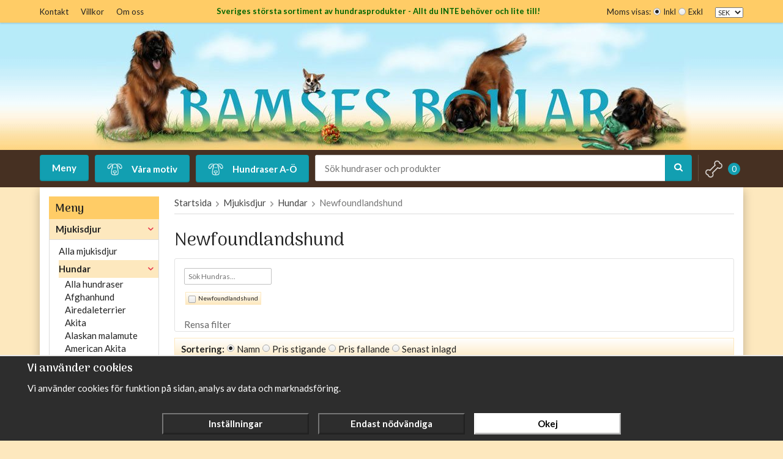

--- FILE ---
content_type: text/html; charset=UTF-8
request_url: https://bamsesbollar.se/mjukisdjur/hundar/newfoundlandshund/
body_size: 23584
content:
<!doctype html><html lang="sv" class=""><head><meta charset="utf-8"><title>Newfoundlandshund - Hundar - Bamsesbollar.se</title><meta name="description" content="Newfoundlandshund mjukisdjur 30 cm Faithful Friends, Newfoundlandshund mjukisdjur Bundy, Newfoundlandshund mjukisdjur Plüti"><meta name="keywords" content=""><meta name="robots" content="index, follow"><meta name="viewport" content="width=device-width, initial-scale=1"><!-- WIKINGGRUPPEN 9.2.6 --><link rel="shortcut icon" href="/favicon.png"><style>body{margin:0}*,*:before,*:after{-moz-box-sizing:border-box;-webkit-box-sizing:border-box;box-sizing:border-box}.wgr-icon{visibility:hidden}html{font-family:sans-serif;font-size:15px;line-height:1.45;color:#222;-webkit-font-smoothing:antialiased}body{background-color:#fde8be}h1,h2,h3,h4,h5,h6{margin-top:0;margin-bottom:10px;font-weight:400}h3,h4,h5,h6{font-weight:700}h1{font-size:30px;line-height:1.25}h2{font-size:24px}h3{font-size:22px}h4{font-size:18px}h5{font-size:16px}h6{font-size:13px}p{margin:0 0 10px}b,strong,th{font-weight:700}th,td{text-align:left}img{max-width:100%;height:auto;vertical-align:middle}a{color:#666;text-decoration:none}a:hover{text-decoration:underline}input,textarea{padding:5px 6px;border:1px solid #c2c2c2;border-radius:2px;color:#222}input:focus,textarea:focus{border-color:#b2b2b2;outline:none}select{padding:2px 3px;font-size:11px}input[type="checkbox"],input[type="radio"]{width:auto;height:auto;margin:0;padding:0;border:none;line-height:normal;cursor:pointer}input[type="radio"],input[type="checkbox"]{display:none;display:inline-block\9}input[type="radio"]+label,input[type="checkbox"]+label{cursor:pointer}input[type="radio"]+label:before,input[type="checkbox"]+label:before{display:inline-block;display:none\9;width:12px;height:12px;margin-right:4px;margin-top:3px;border:1px solid #a9a9a9;border-radius:2px;background:#f9f9f9;background:linear-gradient(#f9f9f9,#e9e9e9);vertical-align:top;content:''}input[type="radio"]+label:before{border-radius:50%}input[type="radio"]:checked+label:before{background:#f9f9f9 url(//wgrremote.se/img/mixed/checkbox-radio-2.png) center no-repeat;background-size:6px}input[type="checkbox"]:checked+label:before{background:#f9f9f9 url(//wgrremote.se/img/mixed/checkbox-box-2.png) center no-repeat;background-size:8px}input[type="radio"]:disabled+label:before,input[type="checkbox"]:disabled+label:before{background:#bbb;cursor:default}hr{display:block;height:1px;margin:15px 0;padding:0;border:0;border-top:1px solid #cfcfcf}.grid{margin-left:-20px}.grid:before,.grid:after{content:"";display:table}.grid:after{clear:both}.grid-item{display:inline-block;padding-left:20px;margin-bottom:20px;vertical-align:top}.grid--middle .grid-item{vertical-align:middle}.grid-item-1-1{width:100%}.grid-item-1-2{width:50%}.grid-item-1-3{width:33.33%}.grid-item-2-3{width:66.66%}.grid-item-1-4{width:25%}.grid-item-1-6{width:16.66%}.l-holder{position:relative;max-width:1150px;margin:0 auto;background-color:#fff;box-shadow:0 5px 15px rgba(0,0,0,.25)}.view-home .l-holder{background:none;box-shadow:none}.l-constrained{position:relative;max-width:1150px;margin-left:auto;margin-right:auto}.l-topbar{position:relative;z-index:1;padding:8px 0;background:#fc6;box-shadow:0 1px 3px rgba(0,0,0,.2);color:#222}.l-topbar__right{float:right}.l-topbar__middle{overflow:hidden;padding-top:1px;text-align:center;font-size:13px}.l-topbar__middle *{margin-bottom:0}.l-header{position:relative;background:url(/frontend/view_desktop/design/header_bg.png?v2) repeat-x;background-size:auto 100%;text-align:center}.l-header-logo{padding-left:60px;padding-right:60px}.l-menubar{position:relative;position:-webkit-sticky;position:sticky;top:0;left:0;z-index:10;min-height:41px;background-color:#463022}.l-menubar-search{margin:8px 0;overflow:hidden}.is-menubar-sticky{position:fixed;top:0;left:0;right:0;width:100%;z-index:10;margin-left:auto;margin-right:auto}.l-mega-dropdown{position:absolute;z-index:5;width:100%}.l-content{margin:15px}.view-home .l-content{margin-left:0;margin-right:0}.l-main{overflow:hidden;margin-bottom:15px}.view-home .l-main{overflow:visible;margin-top:5px}.l-sidebar,.l-sidebar-primary{width:180px}.l-sidebar-primary{margin-right:25px;float:left}.l-sidebar{margin-left:25px;float:right}.media{margin-bottom:15px}.media,.media-body{overflow:hidden}.media-img{margin-right:15px;float:left}.media-img img{display:block}.table{width:100%;border-collapse:collapse;border-spacing:0}.table td,.table th{padding:0}.default-table{width:100%}.default-table>thead>tr{border-bottom:1px solid #e2e2e2}.default-table>thead th{padding:8px}.default-table>tbody td{padding:8px}.label-wrapper{padding-left:20px}.label-wrapper>label{position:relative}.label-wrapper>label:before{position:absolute;margin-left:-20px}.nav,.nav-block,.nav-float{margin:0;padding-left:0;list-style-type:none}.nav>li,.nav>li>a{display:inline-block}.nav-float>li{float:left}.nav-block>li>a{display:block}.nav-tick li{margin-right:10px}.nav-tick{margin-bottom:10px}.block-list{margin:0;padding-left:0;list-style-type:none}.list-info dd{margin:0 0 15px}.neutral-btn{padding:0;border-style:none;background-color:transparent;outline:none;-webkit-appearance:none;-moz-appearance:none;appearance:none}.breadcrumbs{padding-bottom:7px;margin-bottom:25px;border-bottom:1px solid #dcdcdc}.breadcrumbs>li{color:#777}.breadcrumbs a{color:#444}.breadcrumbs .wgr-icon{margin-left:2px;margin-right:2px;color:#999}.sort-section{margin-bottom:15px}.sort-section>li{margin-right:4px}.highlight-bar{padding:7px 10px;border:1px solid #fde8be;background-color:#fff;background-image:linear-gradient(to bottom,#fff,#fde8be)}.startpage-bar{position:relative;height:50px;padding:0 25px;margin:0 10px 20px;background-color:#fc6;color:#333;font-size:20px;font-weight:700;line-height:50px!important}.startpage-bar a{color:#333}.startpage-bar a:hover{text-decoration:none}.startpage-bar::before,.startpage-bar::after{content:'';position:absolute;top:0;bottom:0;width:50px;height:50px;border:25px solid #fc6}.startpage-bar::before{left:-25px;border-left-color:transparent}.startpage-bar::after{right:-25px;border-right-color:transparent}.input-highlight{border:1px solid #dcdcdc;border-radius:4px;background-color:#fff;background-image:linear-gradient(to top,#fff 90%,#eee)}.input-highlight:focus{border-color:#dcdcdc}.site-logo{display:inline-block;max-width:100%}.site-banner{display:none}.header-campaign-banner{position:absolute;bottom:100%;left:0;padding:7px 10px 10px;background:#e83d50;box-shadow:-2px 1px 3px rgba(0,0,0,.4);transform:rotate(-90deg);transform-origin:bottom right 0}.header-campaign-banner::before,.header-campaign-banner::after{content:'';position:absolute;right:100%;width:20px;height:20px;border:10px solid #e83d50}.header-campaign-banner::before{top:0;border-left-color:transparent;border-bottom-color:transparent}.header-campaign-banner::after{bottom:0;border-left-color:transparent;border-top-color:transparent;box-shadow:0 3px 2px -2px rgba(0,0,0,.4)}.header-campaign-banner a{color:#fff;font-weight:700}.vat-selector label{margin-left:4px}.tape-strip{position:absolute;top:-20px;left:0;right:0;margin:auto}.site-nav{float:left}.site-nav>li>a{display:block;padding:0 20px;margin:8px 10px 8px 0;border-radius:4px;background:#129fb1;box-shadow:inset 0 -1px 2px rgba(0,0,0,.2);color:#fff;font-weight:700;line-height:43px;white-space:nowrap}.site-nav>li>a:hover{text-decoration:none;opacity:.8}.site-nav__home .wgr-icon{position:relative;top:-2px;font-size:16px;vertical-align:middle}.site-nav>li>a>img{max-width:25px;margin-right:15px}.topbar-nav{float:left;margin-left:-10px}.topbar-nav--right{float:right;margin-right:-10px}.topbar-nav>li{padding:0 10px;color:#222;font-size:13px;white-space:nowrap}.topbar-nav>li>a{color:#222}.topbar-nav>li>a:hover{text-decoration:none;opacity:.8}.lang-changer select{vertical-align:middle}.lang-changer__flag{margin-right:5px}.site-search{background:none;border:none;border-radius:4px;overflow:hidden}.site-search>.input-table__item{position:relative}.site-search__input,.site-search__btn{height:43px;padding-left:15px;vertical-align:top}.site-search__btn:focus{opacity:.6}.site-search__input{background:#fff;border:1px solid #ccc;border-right:none;border-radius:0;text-overflow:ellipsis;white-space:nowrap;overflow:hidden}.site-search__input::-ms-clear{display:none}.site-search__btn{padding-right:15px;background:#129fb1;box-shadow:inset 0 -1px 2px rgba(0,0,0,.2);color:#fff;font-size:15px}.module{margin-bottom:15px}.module__heading{margin:0;padding:10px 10px 5px;background-color:#fc6;font-weight:700;font-size:18px}.module__body{padding:10px;border:1px solid #dcdcdc;border-top-style:none;background:#fff}.listmenu{margin:0;padding-left:10px;list-style-type:none}.listmenu a{position:relative;display:block;color:#222}.listmenu .selected{font-weight:700;background:#fde8be}.listmenu-0{padding-left:0}.listmenu-0:last-child{margin-bottom:-1px}.listmenu-0>li>a{padding-top:6px;padding-bottom:6px;padding-left:10px;padding-right:17px;border-bottom:solid 1px #dcdcdc;background-color:#fff}.listmenu-1{padding-top:4px;padding-bottom:4px;padding-left:15px;border-bottom:solid 1px #dcdcdc;background:#fff}.listmenu-1>li>a{padding-top:4px;padding-bottom:4px}li .listmenu{display:none}.is-listmenu-opened>.listmenu{display:block}.menu-node{position:absolute;top:0;right:0;bottom:0;margin:auto;width:20px;height:15px;font-size:15px;color:#e83d50}.btn{display:inline-block;padding:8px 25px;border-radius:4px;background-color:#fde8be;box-shadow:inset 0 -1px 2px rgba(0,0,0,.2);font-weight:700;color:#222;line-height:1;text-align:center;cursor:pointer;outline-style:none}.btn:hover,.btn:focus{text-decoration:none;opacity:.8}.btn--large{padding:10px 14px;font-size:20px}.hidden-print .btn--primary{background-color:#85aa5d}.btn--primary{background-color:#129fb1;color:#fff}.btn--secondary{background-color:#7cab43;color:#fff}.btn--favorite{margin-bottom:12px}.btn--favorites{background-color:#85aa5d;color:#fff}.price{font-weight:700;color:#222}.price-discount{color:#c00}.price-original{font-size:10px;text-decoration:line-through}.price-klarna{font-size:11px}.grid-gallery,.list-gallery,.row-gallery{margin:0;padding-left:0;list-style-type:none}.grid-gallery{margin-left:-2%;padding:4px}.grid-gallery>li{display:inline-block;*display:inline;width:23%;margin-left:2%;margin-bottom:2%;padding:12px;background:#fff;box-shadow:1px 1px 3px rgba(0,0,0,.2);text-align:center;vertical-align:top;cursor:pointer;zoom:1}.view-home .grid-gallery>li{width:18%}.view-checkout .grid-gallery>li{width:18%}.l-autocomplete .grid-gallery>li{width:14.66%}.view-search .grid-gallery>li{width:23%}.list-gallery>li{margin-bottom:15px}.list-gallery>li:last-child{margin-bottom:0}.row-gallery>li{margin-bottom:15px;border:1px solid #e9e9e9;cursor:pointer}.product-item{position:relative}.product-item__img{height:175px;margin-bottom:15px;line-height:175px;text-align:center}.product-item__img img{max-height:100%}.l-autocomplete .product-item__img{height:125px;line-height:125px}.product-item__heading{height:36px;overflow:hidden;margin-bottom:7px;font-size:15px;font-weight:400;line-height:1.3}.l-autocomplete .product-item__heading{height:54px}.product-item .price{font-size:20px;font-weight:900}.product-item__buttons{margin-top:7px;margin-left:-1%}.product-item__buttons .btn{width:49%;margin-left:1%;padding-left:5px;padding-right:5px}.product-item__buttons .wishlist-button{width:100%;margin-left:0}.product-item__wishlist{position:absolute;top:8px;left:10px;color:#e83d50;font-size:18px}.product-item__wishlist:hover{text-decoration:none;opacity:.8}.product-item-row{overflow:hidden;padding:15px}.product-item-row__img{float:left;width:80px;margin-right:15px;text-align:center}.product-item-row__img img{max-height:80px}.product-item-row__footer{float:right;text-align:right;margin-left:15px}.product-item-row__body{overflow:hidden}.product-item-row__price{margin-bottom:10px}.product-item-mini{position:relative;list-style-type:none;width:33%;margin-bottom:15px;text-align:center;display:inline-block}.scroll::-webkit-scrollbar{width:12px}.scroll::-webkit-scrollbar-track{-webkit-box-shadow:inset 0 0 6px #129fb1}.scroll::-webkit-scrollbar-thumb{-webkit-box-shadow:inset 0 0 6px #129fb1;background-color:#129fb1}.product-item__img-mini{height:100px;margin-bottom:15px;line-height:100px;text-align:center}.product-item__img-mini img{max-height:100%}.l-autocomplete .product-item__img-mini{height:125px;line-height:125px}.product-item__heading-mini{height:30px;white-space:normal;overflow:hidden;margin-bottom:7px;font-size:14px;font-weight:400;line-height:1.1}.l-autocomplete .product-item__heading-mini{height:54px}.product-item-mini .price{font-size:16px;font-weight:900}.product-item__buttons-mini{margin-top:7px;margin-left:-1%}.product-item__buttons-mini .btn{width:50%;margin-left:1%;padding-left:5px;padding-right:5px}.product-item__buttons-mini{width:100%;margin-left:0}.product-item-row{overflow:hidden;padding:15px}.product-item-row__img{float:left;width:80px;margin-right:15px;text-align:center}.product-item-row__img img{max-height:80px}.product-item-row__footer{float:right;text-align:right;margin-left:15px}.product-item-row__body{overflow:hidden}.product-item-row__price{margin-bottom:10px}.newspage-notes{margin-left:-2%}.newspage-note{position:relative;float:left;width:48%;min-height:250px;margin-bottom:30px;margin-top:25px;margin-left:2%;padding:60px 20px 20px;background:#f7f7f7 url(/frontend/view_desktop/design/note-border.png) 0 10px repeat-x;text-align:center}.newspage-note::before{content:"";display:inline-block;vertical-align:middle;height:100%}.newspage-note__inner{position:relative;overflow:hidden;display:inline-block;vertical-align:middle}.newspage-note h1{font-size:18px;font-weight:700}.newspage-note h2{font-size:14px}.newspage-note a{text-decoration:none}.dropdown{display:none}.grid-gallery>.category-item{position:relative;padding:0;background:none;box-shadow:none;text-align:center}.category-item__img{margin-bottom:10px}.view-home .category-item__img{margin-bottom:0}.category-item__img>a>img{border:8px solid #fff;box-shadow:2px 2px 10px rgba(0,0,0,.3);border-radius:50%}.view-home .category-item__img>a>img{box-shadow:none;border-style:none;border-radius:0}.view-home .category-item{border:8px solid #fff;box-shadow:2px 2px 10px rgba(0,0,0,.1);border-radius:50%;overflow:hidden}.view-home .category-item__heading{position:absolute;top:0;right:0;bottom:0;left:0;background:rgba(0,0,0,.25)}.view-home .category-item__heading::before{content:'';display:inline-block;vertical-align:middle;height:100%}.view-home .category-item__heading a{display:inline-block;vertical-align:middle;color:#fff;font-size:18px;text-shadow:1px 1px 2px rgba(0,0,0,3);text-decoration:none}.category-item__icon{position:absolute;right:5px;bottom:0;padding:10px;background:#e83d50;border-radius:50%}.category-item__icon img{width:40px}.category-lead{margin-bottom:10px}.motive-heading{display:inline-block;vertical-align:middle;margin-left:20px;margin-bottom:20px}.motive-fancybox{position:relative;display:inline-block;vertical-align:middle;margin-bottom:20px;border:8px solid #fff;box-shadow:2px 2px 10px rgba(0,0,0,.3)}.motive-fancybox img{max-width:250px;max-height:300px}.motive-fancybox .wgr-icon{position:absolute;bottom:10px;right:10px;font-size:17px;color:#fff;opacity:.5}.motive-fancybox:hover .wgr-icon{opacity:1}.motive-overlay{position:absolute;top:0;bottom:0;left:0;right:0;background:rgba(0,0,0,.4);text-align:center}.motive-overlay::before{content:"";display:inline-block;vertical-align:middle;height:100%}.motive-overlay__phrase{display:inline-block;vertical-align:middle;color:#fff;text-shadow:0 0 3px #000}.rss-logo .wgr-icon{font-size:14px;vertical-align:middle}.rss-logo a{color:#333}.rss-logo a:hover{color:#db6b27;text-decoration:none}.spinner-container{position:relative;z-index:9;color:#222}.spinner-container--small{height:25px}.spinner-container--large{height:100px}.spinner-container--pno{position:absolute;top:50%;right:14px}.spinner-container--kco{height:300px;color:#0070ba}.video-wrapper{position:relative;padding-bottom:56.25%;padding-top:25px;height:0;margin-bottom:20px}.video-wrapper iframe{position:absolute;top:0;left:0;width:100%;height:100%}.input-form input,.input-form textarea{width:100%}.input-form__row{margin-bottom:8px}.input-form label{display:inline-block}.max-width-form{max-width:300px}.max-width-form-x2{max-width:400px}.input-group{position:relative;overflow:hidden;vertical-align:middle}.input-group .input-group__item{position:relative;float:left;width:50%}.input-group .input-group__item:first-child{width:48%;margin-right:2%}.input-group-1-4 .input-group__item{width:70%}.input-group-1-4>.input-group__item:first-child{width:28%}.input-table{display:table}.input-table__item{display:table-cell;white-space:nowrap}.input-table--middle .input-table__item{vertical-align:middle}.flexslider{height:0;overflow:hidden}.flex__item{position:relative;display:none;-webkit-backface-visibility:hidden}.flex__item:first-child{display:block}.flexslider .is-flex-lazyload{visibility:hidden}.is-flex-loading .flex-arrow{visibility:hidden}.is-flex-touch .flex-arrows{display:none}.is-flex-loading .flex-nav{visibility:hidden;opacity:0}.flex-nav{margin-top:15px;margin-bottom:10px;opacity:1;visibility:visible}.flex-nav--paging{text-align:center}.flex-nav--paging li{display:inline-block;margin:0 4px}.flex-nav--paging a{display:block;width:9px;height:9px;background:#666;background:rgba(0,0,0,.2);border-radius:100%;cursor:pointer;text-indent:-9999px}.flex-nav--paging a:hover{background:#333;background:rgba(0,0,0,.3)}.flex-nav--paging .flex-active a{background:#000;background:rgba(0,0,0,.5);cursor:default}.flex-nav--thumbs{overflow:hidden}.flex-nav--thumbs li{width:9%;float:left}.flex-nav--thumbs img{opacity:.7;cursor:pointer}.flex-nav--thumbs img:hover,.flex-nav--thumbs .flex-active img{opacity:1}.flex-nav--thumbs .flex-active{cursor:default}.flex-caption{position:absolute;left:0;bottom:0;width:100%;z-index:8;padding:5px 10px;overflow:hidden;background:#444;background:rgba(0,0,0,.6);color:#fff}.flex-caption h2{margin-bottom:3px}.flex-caption p{padding:0 0 5px;margin:0;font-size:13px;color:#d2d2d2}@media all and (max-width:480px){.flex-caption{display:none}}.is-hidden{display:none!important}.is-lazyload,.is-lazyloading{visibility:hidden;opacity:0}.is-lazyloaded{visibility:visible;opacity:1;transition:opacity .3s}.clearfix:before,.clearfix:after{content:"";display:table}.clearfix:after{clear:both}.clearfix{*zoom:1}.clear{clear:both}.flush{margin:0!important}.wipe{padding:0!important}.right{float:right!important}.left{float:left!important}.float-none{float:none!important}.text-left{text-align:left!important}.text-center{text-align:center!important}.text-right{text-align:right!important}.align-top{vertical-align:top!important}.align-middle{vertical-align:middle!important}.align-bottom{vertical-align:bottom!important}.go:after{content:"\00A0" "\00BB"!important}.stretched{width:100%!important}.center-block{display:block;margin-left:auto;margin-right:auto}.muted{color:#999}.brand{color:#129fb1}div#topcart-holder{position:relative;z-index:2;float:right;height:43px;padding-left:10px;margin-left:10px;margin-top:8px;border-left:1px solid #614f41;color:#fff}div#topcart-area{display:inline-block;height:43px;font-size:13px;line-height:42px}div#topcart-hoverarea{display:inline-block;*display:inline;margin-right:5px;cursor:pointer}.topcart-count{display:inline-block;vertical-align:middle;width:20px;height:20px;background:#129fb1;border-radius:50%;line-height:20px;text-align:center}.topcart-subtotal{font-weight:700}.topcart-icon{max-width:30px;margin-right:8px}.topcart-font-icon{display:none}.topcart-font-arrow{vertical-align:middle;margin-right:8px;margin-left:8px;color:#aaa}.topcart-arrow{display:none}div#popcart{display:none}.l-mobile-header,.l-mobile-nav,.sort-select,.checkout-cart-row-small,.l-autocomplete-mobile-form{display:none}@media all and (max-width:768px){.grid-item-1-4{width:50%}.grid-item-1-6{width:31.33%}}@media all and (max-width:480px){.grid{margin-left:0}.grid-item{padding-left:0}.grid-item-1-2,.grid-item-1-3,.grid-item-2-3,.grid-item-1-4{width:100%}.grid-item-1-6{width:50%}}@media all and (max-width:1190px){.l-holder,.l-autocomplete,.l-constrained{margin-left:15px;margin-right:15px;width:auto}.view-home .l-main{overflow:hidden;margin-top:0}.header-campaign-banner{left:-20px}}@media all and (max-width:960px){.l-header-search{padding-right:0;margin-right:0}.l-sidebar{display:none}}@media all and (max-width:768px){.l-inner,.view-home .l-inner,.view-checkout .l-inner{margin-left:0;margin-right:0}.l-topbar,.l-menubar-wrapper,.l-menubar{display:none}.l-menubar,.l-footer{margin-left:0;margin-right:0}.l-sidebar-primary{display:none}.l-content,.view-checkout .l-content,.view-home .l-content{margin-top:15px;margin-left:15px;margin-right:15px}.l-holder{margin:0;margin-top:65px;background:#fff;box-shadow:none;border-radius:0}.l-mobile-header,.l-autocomplete-mobile-form{height:65px}.l-mobile-header{position:fixed;overflow:hidden;top:0;left:0;z-index:1000;display:block;width:100%;border-bottom:4px solid #463022;background:url(/frontend/view_desktop/design/header_bg.png?v2) repeat-x;background-size:contain}.view-checkout .l-mobile-header,.l-mobile-header.zoomed{position:absolute}.l-header,.l-mobile-nav{display:none}.view-editable--64 .grid-item-1-4{width:25%}.top-page__section{display:block!important}}@media screen and (orientation:landscape){.l-mobile-header{position:absolute}}@media all and (max-width:600px){.view-editable--64 .l-inner>.grid>.grid-item-1-3,.view-editable--64 .l-inner>.grid>.grid-item-2-3{width:100%}.view-editable--64 .l-inner>.grid>.grid-item-1-3{text-align:center}.view-editable--64 .l-inner>.grid>.grid-item-1-3 img{max-height:300px;max-width:250px;width:auto!important;height:auto!important}}@media all and (max-width:480px){.l-holder{margin-top:50px}.l-mobile-header,.l-autocomplete-mobile-form{height:50px}.l-mobile-nav{top:50px}.l-content,.view-checkout .l-content,.view-home .l-content{margin-top:10px;margin-left:10px;margin-right:10px}.view-editable--64 .grid-item-1-4{width:50%}}@media all and (max-width:1190px){.startpage-carousel,.startpage-note{position:relative;width:100%;float:none}.startpage-carousel{margin-bottom:30px}.startpage-bar{padding:0 25px;margin-right:25px;margin-left:25px}}@media all and (max-width:960px){.newspage-note{float:none;width:98%;min-height:0}}@media all and (max-width:768px){.mini-site-logo,.mini-site-logo img{position:absolute;top:0;bottom:0}.mini-site-logo{left:90px;right:90px;margin:auto}.mini-site-logo img{left:0;right:0;z-index:0;max-width:306px;max-height:100%;margin:auto;-webkit-transform:translateY(0);-ms-transform:translateY(0);transform:translateY(0);-webkit-transition:-webkit-transform .4s cubic-bezier(.694,.0482,.335,1);transition:transform .4s cubic-bezier(.694,.0482,.335,1)}.mini-cart-info{display:none}.instagram-images img{width:48%;padding-left:15px;margin-bottom:15px}}@media all and (max-width:600px){.facebook-widget,.instagram-images{display:block;width:auto}.facebook-widget{margin-bottom:20px}.instagram-images{margin-left:-15px}}@media all and (max-width:480px){.mini-site-logo img{max-width:200px}}@media all and (max-width:1190px){.l-autocomplete .grid-gallery>li{width:18%}}@media all and (max-width:960px){.grid-gallery>li,.view-checkout .grid-gallery>li{width:31.33%}.view-home .grid-gallery>li{width:23%}.l-autocomplete .grid-gallery>li{width:23%}.view-search .grid-gallery>li{width:31.33%}}@media all and (max-width:768px){.view-home .grid-gallery>li{width:31.33%}.l-autocomplete .grid-gallery>li{width:31.33%}}@media all and (max-width:480px){.grid-gallery>li,.view-checkout .grid-gallery>li,.view-search .grid-gallery>li,.l-autocomplete .grid-gallery>li{width:48%}.view-home .grid-gallery>li{width:48%}}@media all and (max-width:960px){.hide-for-xlarge{display:none!important}}@media all and (max-width:768px){.hide-for-large{display:none!important}}@media all and (max-width:480px){.hide-for-medium{display:none!important}}@media all and (max-width:320px){.hide-for-small{display:none!important}}@media all and (min-width:769px){.hide-on-desktop{display:none}}@media all and (max-width:768px){.hide-on-touch{display:none}}.filterlistmenu{margin:0;padding:0;list-style-type:none}.filterlistmenu:last-child{margin-bottom:-1px}.filterlistmenu li{padding:5px;border-bottom:solid 1px #dcdcdc;background-color:#fff;background-image:linear-gradient(to bottom,#fff,#f8f8f8)}.filterlistmenu li.filter-item-title{font-weight:700;background-color:#eee;background-image:linear-gradient(to bottom,#eee,#ddd);border-bottom:solid 1px #bbb}.product-filter{overflow:hidden;margin-top:10px;margin-bottom:10px;padding:0;border:1px solid #e2e2e2;border-radius:3px}.product-filter__btn{width:100%;padding:10px;font-weight:700;text-align:left}.product-filter__body{padding:15px 15px 0}.filter-search{margin-bottom:0;font-size:12px;font-weight:400}@media all and (max-width:768px){.product-filter{display:block}}.is-filter-open.product-filter{display:block}.is-filter-open .product-filter__btn{background:#f9f9f9;border-bottom:1px solid #e2e2e2}.is-filter-open .product-filter__body{display:block}.product-filter__options{width:100%}.product-filter__title{font-weight:700}.product-filter-toggle-icon{float:right;margin-top:2px;font-size:16px}.product-filter__items{font-size:10px;margin-bottom:20px;max-height:75px;overflow-x:auto}.product-filter__item{float:left;padding:2px 4px;margin:2px;border:1px solid #fde8be;background:linear-gradient(to bottom,#fff,#fde8be)}</style><link rel="preload" href="/frontend/view_desktop/css/compiled/compiled900.css" as="style" onload="this.rel='stylesheet'"><noscript><link rel="stylesheet" href="/frontend/view_desktop/css/compiled/compiled900.css"></noscript><script>/*! loadCSS: load a CSS file asynchronously. [c]2016 @scottjehl, Filament Group, Inc. Licensed MIT */
!function(a){"use strict";var b=function(b,c,d){function j(a){return e.body?a():void setTimeout(function(){j(a)})}function l(){f.addEventListener&&f.removeEventListener("load",l),f.media=d||"all"}var g,e=a.document,f=e.createElement("link");if(c)g=c;else{var h=(e.body||e.getElementsByTagName("head")[0]).childNodes;g=h[h.length-1]}var i=e.styleSheets;f.rel="stylesheet",f.href=b,f.media="only x",j(function(){g.parentNode.insertBefore(f,c?g:g.nextSibling)});var k=function(a){for(var b=f.href,c=i.length;c--;)if(i[c].href===b)return a();setTimeout(function(){k(a)})};return f.addEventListener&&f.addEventListener("load",l),f.onloadcssdefined=k,k(l),f};"undefined"!=typeof exports?exports.loadCSS=b:a.loadCSS=b}("undefined"!=typeof global?global:this);
function onloadCSS(a,b){function d(){!c&&b&&(c=!0,b.call(a))}var c;a.addEventListener&&a.addEventListener("load",d),a.attachEvent&&a.attachEvent("onload",d),"isApplicationInstalled"in navigator&&"onloadcssdefined"in a&&a.onloadcssdefined(d)}!function(a){if(a.loadCSS){var b=loadCSS.relpreload={};if(b.support=function(){try{return a.document.createElement("link").relList.supports("preload")}catch(a){return!1}},b.poly=function(){for(var b=a.document.getElementsByTagName("link"),c=0;c<b.length;c++){var d=b[c];"preload"===d.rel&&"style"===d.getAttribute("as")&&(a.loadCSS(d.href,d),d.rel=null)}},!b.support()){b.poly();var c=a.setInterval(b.poly,300);a.addEventListener&&a.addEventListener("load",function(){a.clearInterval(c)}),a.attachEvent&&a.attachEvent("onload",function(){a.clearInterval(c)})}}}(this);</script><link rel="canonical" href="https://bamsesbollar.se/mjukisdjur/hundar/newfoundlandshund/"><script>window.dataLayer = window.dataLayer || [];
function gtag(){dataLayer.push(arguments);}
gtag('consent', 'default', {
'ad_storage': 'denied',
'analytics_storage': 'denied',
'ad_user_data': 'denied',
'ad_personalization': 'denied'
});
window.updateGoogleConsents = (function () {
let consents = {};
let timeout;
const addConsents = (function() {
let executed = false;
return function() {
if (!executed) {
executed = true;
gtag('consent', 'update', consents);
delete window.updateGoogleConsents;
}
}
})();
return function (obj) {
consents = { ...consents, ...obj };
clearTimeout(timeout);
setTimeout(addConsents, 25);
}
})();</script><script async src="https://www.googletagmanager.com/gtag/js?id=377086456"></script><script>window.dataLayer = window.dataLayer || [];
function gtag(){dataLayer.push(arguments);}
gtag("js", new Date());
gtag("config", "377086456", {"currency":"SEK","anonymize_ip":true});gtag("event", "view_item_list", {"item_list_name":"Newfoundlandshund","items":[{"id":"FFFNE03","name":"Newfoundlandshund mjukisdjur 30 cm Faithful Friends","list":"Newfoundlandshund","brand":"Faithful Friends","category":"mjukisdjur\/hundar\/newfoundlandshund","list_position":1,"price":316,"item_id":"FFFNE03","item_name":"Newfoundlandshund mjukisdjur 30 cm Faithful Friends","item_category":"mjukisdjur\/hundar\/newfoundlandshund","index":1},{"id":"D2033NEWF","name":"Newfoundlandshund mjukisdjur Bundy","list":"Newfoundlandshund","brand":"Douglas","category":"mjukisdjur\/hundar\/newfoundlandshund","list_position":2,"price":375.2,"item_id":"D2033NEWF","item_name":"Newfoundlandshund mjukisdjur Bundy","item_category":"mjukisdjur\/hundar\/newfoundlandshund","index":2},{"id":"PLUNEWF","name":"Newfoundlandshund mjukisdjur Pl\u00fcti","list":"Newfoundlandshund","brand":"Pl\u00c3\u00bcti","category":"mjukisdjur\/hundar\/newfoundlandshund","list_position":3,"price":159.2,"item_id":"PLUNEWF","item_name":"Newfoundlandshund mjukisdjur Pl\u00fcti","item_category":"mjukisdjur\/hundar\/newfoundlandshund","index":3}]}); </script><meta name="google-site-verification" content="jVbNzwLRBG--PugjG4sqGKK8dnZKwkVqklGFupKptJI" /></head><body class="view-category" itemscope itemtype="http://schema.org/WebPage"
data-filter-items="W10="
data-type="categories"
data-id="403"><div class="l-mobile-header"><button class="neutral-btn mini-menu"><i class="wgr-icon icon-navicon"></i></button><button class="neutral-btn mini-search js-touch-area"><i class="wgr-icon icon-search"></i></button><div class="mini-site-logo"><a href="/"><img src="/frontend/view_desktop/design/logos/logo_sv.jpg?v11" class="mini-site-logo" alt="Bamses Bollar"></a><div class="mini-cart-info"><span class="mini-cart-info-text">Produkten har blivit tillagd i varukorgen</span></div></div><button class="neutral-btn mini-cart js-touch-area" onclick="goToURL('/checkout')"><span class="mini-cart-inner"><i class="wgr-icon icon-cart"></i></span></button></div><div class="page"><div class="l-topbar"><div class="l-constrained clearfix"><ul class="topbar-nav nav"><li><a href="/contact/">Kontakt</a></li><li><a href="/info/villkor/">Villkor</a></li><li><a href="/info/om-oss/">Om oss</a></li></ul><div class="l-topbar__right"><ul class="topbar-nav topbar-nav--right nav"><li><form class="vat-selector" action="#" method="get" onsubmit="return false"><span class="vat-selector-title">Moms visas:</span><input type="radio" name="vatsetting" value="inkl" id="vatsetting_inkl"
onclick="setVATSetting('inkl')"
checked><label onclick="setVATSetting('inkl')" for="vatsetting_inkl">Inkl</label><input type="radio" name="vatsetting" value="exkl" id="vatsetting_exkl"
onclick="setVATSetting('exkl')"
><label onclick="setVATSetting('exkl')" for="vatsetting_exkl">Exkl</label></form> <!-- End .vat-selector --></li><li><form class="lang-changer" name="valutaval" action="javascript:void(0)"><select class="wipe" name="valuta" onchange="setCurrency(this.options[this.selectedIndex].text)"><option >AUD</option><option >CAD</option><option >DKK</option><option >EUR</option><option >GBP</option><option >NOK</option><option
selected>SEK</option><option >USD</option></select></form></li></ul></div><div class="l-topbar__middle"><p><strong><span style="color:#006400;">Sveriges st&ouml;rsta sortiment av hundrasprodukter - Allt du INTE beh&ouml;ver och lite till!</span></strong></p></div></div></div><div class="l-header clearfix"><div class="l-constrained"><div class="l-header-logo"><a class="site-logo" href="/"><img src="/frontend/view_desktop/design/logos/logo_sv_not_christmas.jpg?v10" alt="Bamses Bollar"></a></div></div></div><!-- End .l-header --><div class="l-menubar"><div class="l-constrained clearfix"><ul class="nav site-nav "><li class="products-menu"><a href="/">Meny</a></li><li><a href="/collections/"><img src="/frontend/view_desktop/design/dog-icon.png"><span class="align-middle">Våra motiv</span></a></li><li><a href="/hundraser/"><img src="/frontend/view_desktop/design/dog-icon.png"><span class="align-middle">Hundraser A-Ö</span></a></li></ul> <!-- end .site-nav with dropdown. --><div id="topcart-holder"><div id="topcart-area"><i class="wgr-icon icon-cart topcart-font-icon"></i><img src="/frontend/view_desktop/design/topcart_cartsymbol.png?v1" class="topcart-icon" alt="Cart"><span class="topcart-count">0</span><div id="topcart-hoverarea"></div></div></div><div id="popcart"></div><div class="l-menubar-search"><!-- Search Box --><form method="get" action="/search/" class="site-search input-highlight input-table input-table--middle" itemprop="potentialAction" itemscope itemtype="http://schema.org/SearchAction"><meta itemprop="target" content="https://bamsesbollar.se/search/?q={q}"/><input type="hidden" name="lang" value="sv"><div class="input-table__item stretched"><input type="search" autocomplete="off" value="" name="q" class="js-autocomplete-input neutral-btn stretched site-search__input" placeholder="Sök hundraser och produkter" required itemprop="query-input"><div class="is-autocomplete-preloader preloader preloader--small preloader--middle"><div class="preloader__icn"><div class="preloader__cut"><div class="preloader__donut"></div></div></div></div></div><div class="input-table__item">
<button type="submit" class="neutral-btn site-search__btn"><i class="wgr-icon icon-search"></i></button></div></form></div></div><div class="l-mega-dropdown mega-menu"><div class="l-constrained"><ul class="dropdown mega-dropdown js-mega-dropdown"><li class=" has-dropdown js-has-dropdown"><a href="/mjukisdjur/">Mjukisdjur<i class="wgr-icon site-nav__arrow icon-arrow-down5" data-arrows="icon-arrow-down5 icon-arrow-up4"></i></a><ul class="dropdown sub-menu"><li class=""><a href="/mjukisdjur/alla-mjukisdjur/">Alla mjukisdjur</a></li><li class=""><a href="/mjukisdjur/hundar/">Hundar</a></li><li class=""><a href="/mjukisdjur/ovriga-djur/">Övriga djur</a></li><li class=""><a href="/mjukisdjur/sorterat-efter-tillverkare/">Sorterat efter tillverkare</a></li><li class=""><a href="/mjukisdjur/lucky-doggy-dockor/">Lucky Doggy Dockor</a></li><li class=""><a href="/mjukisdjur/perfect-petzzz/">Perfect Petzzz</a></li><li class=""><a href="/mjukisdjur/hundvaskor/">Hundväskor</a></li><li class=""><a href="/mjukisdjur/handdockor/">Handdockor</a></li><li class=""><a href="/mjukisdjur/djurhuvud/">Djurhuvud</a></li></ul></li><li class=" has-dropdown js-has-dropdown"><a href="/skyltar/">Skyltar<i class="wgr-icon site-nav__arrow icon-arrow-down5" data-arrows="icon-arrow-down5 icon-arrow-up4"></i></a><ul class="dropdown sub-menu"><li class=""><a href="/skyltar/a-house-is-not-a-home/">A house is not a home</a></li><li class=""><a href="/skyltar/vara-egna/">Våra egna</a></li></ul></li><li class=" has-dropdown js-has-dropdown"><a href="/julkul/">Julkul<i class="wgr-icon site-nav__arrow icon-arrow-down5" data-arrows="icon-arrow-down5 icon-arrow-up4"></i></a><ul class="dropdown sub-menu"><li class=""><a href="/julkul/julklappsetiketter/">Julklappsetiketter</a></li><li class=""><a href="/julkul/julkulor-julpynt/">Julkulor & Julpynt</a></li><li class=""><a href="/julkul/kakformar/">Kakformar</a></li><li class=""><a href="/julkul/kavlar/">Kavlar</a></li><li class=""><a href="/julkul/julgott/">Julgott</a></li><li class=""><a href="/julkul/servetter/">Servetter</a></li><li class=""><a href="/julkul/julkort/">Julkort</a></li><li class=""><a href="/julkul/till-hemmet/">Till hemmet</a></li></ul></li><li class=" has-dropdown js-has-dropdown"><a href="/till-bilen/">Till bilen<i class="wgr-icon site-nav__arrow icon-arrow-down5" data-arrows="icon-arrow-down5 icon-arrow-up4"></i></a><ul class="dropdown sub-menu"><li class=""><a href="/till-bilen/bildekaler-on-board/">Bildekaler - On Board</a></li><li class=""><a href="/till-bilen/bildekaler-runda-var-egen-kollektion/">Bildekaler - Runda, vår egen kollektion</a></li><li class=""><a href="/till-bilen/bildekaler-mccartney/">Bildekaler - McCartney</a></li><li class=""><a href="/till-bilen/bildekaler-katja-turnsek/">Bildekaler - Katja Turnsek</a></li><li class=""><a href="/till-bilen/bildekaler-utskurna/">Bildekaler - Utskurna</a></li><li class=""><a href="/till-bilen/bildekaler-bilmagneter-ovrigt/">Bildekaler & Bilmagneter övrigt</a></li><li class=""><a href="/till-bilen/bil-husbilsmattor-laddare/">Bil/husbilsmattor & Laddare</a></li><li class=""><a href="/till-bilen/nyckelringar/">Nyckelringar</a></li><li class=""><a href="/till-bilen/p-skivor/">P-skivor</a></li><li class=""><a href="/till-bilen/bilmagneter-anney/">Bilmagneter Anney</a></li><li class=""><a href="/till-bilen/alla-bildekaler/">Alla bildekaler</a></li></ul></li><li class=" has-dropdown js-has-dropdown"><a href="/till-dig/">Till dig<i class="wgr-icon site-nav__arrow icon-arrow-down5" data-arrows="icon-arrow-down5 icon-arrow-up4"></i></a><ul class="dropdown sub-menu"><li class=""><a href="/till-dig/nyckelringar/">Nyckelringar</a></li><li class=""><a href="/till-dig/smycken/">Smycken</a></li><li class=""><a href="/till-dig/vaskor-planbocker/">Väskor & plånböcker</a></li><li class=""><a href="/till-dig/klader/">Kläder</a></li><li class=""><a href="/till-dig/spel-pyssel/">Spel & pyssel</a></li><li class=""><a href="/till-dig/ovrigt/">Övrigt</a></li></ul></li><li class=" has-dropdown js-has-dropdown"><a href="/till-hunden/">Till hunden<i class="wgr-icon site-nav__arrow icon-arrow-down5" data-arrows="icon-arrow-down5 icon-arrow-up4"></i></a><ul class="dropdown sub-menu"><li class=""><a href="/till-hunden/skojiga-hundleksaker/">Skojiga hundleksaker</a></li></ul></li><li class=" has-dropdown js-has-dropdown"><a href="/till-baket/">Till baket<i class="wgr-icon site-nav__arrow icon-arrow-down5" data-arrows="icon-arrow-down5 icon-arrow-up4"></i></a><ul class="dropdown sub-menu"><li class=""><a href="/till-baket/kavlar/">Kavlar</a></li><li class=""><a href="/till-baket/kakformar/">Kakformar</a></li><li class=""><a href="/till-baket/ovriga-motiv-ej-hundar/">Övriga motiv, ej hundar</a></li></ul></li><li class=" has-dropdown js-has-dropdown"><a href="/till-barn/">Till barn<i class="wgr-icon site-nav__arrow icon-arrow-down5" data-arrows="icon-arrow-down5 icon-arrow-up4"></i></a><ul class="dropdown sub-menu"><li class=""><a href="/till-barn/mjukisdjur/">Mjukisdjur</a></li><li class=""><a href="/till-barn/pyssel-spel-lek/">Pyssel/spel/lek</a></li><li class=""><a href="/till-barn/klader-vaskor/">Kläder/Väskor</a></li><li class=""><a href="/till-barn/till-utflykten/">Till utflykten</a></li><li class=""><a href="/till-barn/lucky-doggy-orange/">Lucky Doggy & Orange</a></li><li class=""><a href="/till-barn/pussel/">Pussel</a></li></ul></li><li class=" has-dropdown js-has-dropdown"><a href="/till-koket/">Till köket<i class="wgr-icon site-nav__arrow icon-arrow-down5" data-arrows="icon-arrow-down5 icon-arrow-up4"></i></a><ul class="dropdown sub-menu"><li class=""><a href="/till-koket/grytlappar/">Grytlappar</a></li><li class=""><a href="/till-koket/handdukar/">Handdukar</a></li><li class=""><a href="/till-koket/underlagg/">Underlägg</a></li><li class=""><a href="/till-koket/servetter/">Servetter</a></li></ul></li><li class=""><a href="/till-badrummet/">Till badrummet</a></li><li class=" has-dropdown js-has-dropdown"><a href="/till-jobb-skola-hobby/">Till jobb/skola/hobby<i class="wgr-icon site-nav__arrow icon-arrow-down5" data-arrows="icon-arrow-down5 icon-arrow-up4"></i></a><ul class="dropdown sub-menu"><li class=""><a href="/till-jobb-skola-hobby/nyckelringar/">Nyckelringar</a></li><li class=""><a href="/till-jobb-skola-hobby/musmattor/">Musmattor</a></li><li class=""><a href="/till-jobb-skola-hobby/pennskrin-visitkortetui/">Pennskrin & Visitkortetui</a></li><li class=""><a href="/till-jobb-skola-hobby/block-mappar/">Block / Mappar</a></li><li class=""><a href="/till-jobb-skola-hobby/klistermarken-magneter/">Klistermärken & magneter</a></li><li class=""><a href="/till-jobb-skola-hobby/ryggsackar-vaskor/">Ryggsäckar & väskor</a></li><li class=""><a href="/till-jobb-skola-hobby/ovrigt/">Övrigt</a></li></ul></li><li class=" has-dropdown js-has-dropdown"><a href="/till-rummet/">Till rummet<i class="wgr-icon site-nav__arrow icon-arrow-down5" data-arrows="icon-arrow-down5 icon-arrow-up4"></i></a><ul class="dropdown sub-menu"><li class=""><a href="/till-rummet/ljus/">Ljus</a></li><li class=""><a href="/till-rummet/dorrmattor/">Dörrmattor</a></li></ul></li><li class=""><a href="/till-mobilen-0/">Till mobilen</a></li><li class=""><a href="/till-utflykten/">Till utflykten</a></li><li class=" has-dropdown js-has-dropdown"><a href="/nummerlappshallare/">Nummerlappshållare<i class="wgr-icon site-nav__arrow icon-arrow-down5" data-arrows="icon-arrow-down5 icon-arrow-up4"></i></a><ul class="dropdown sub-menu"><li class=""><a href="/nummerlappshallare/tjeckiska/">Tjeckiska</a></li><li class=""><a href="/nummerlappshallare/silver-guldfargade/">Silver/guldfärgade</a></li><li class=""><a href="/nummerlappshallare/alla-nummerlappshallare/">Alla nummerlappshållare</a></li></ul></li><li class=" has-dropdown js-has-dropdown"><a href="/bestallningsvaror/">Beställningsvaror<i class="wgr-icon site-nav__arrow icon-arrow-down5" data-arrows="icon-arrow-down5 icon-arrow-up4"></i></a><ul class="dropdown sub-menu"><li class=""><a href="/bestallningsvaror/ryska-figuriner/">Ryska figuriner</a></li><li class=""><a href="/bestallningsvaror/nyckelringar/">Nyckelringar</a></li><li class=""><a href="/bestallningsvaror/minimodeller/">Minimodeller</a></li><li class=""><a href="/bestallningsvaror/lili-chin/">Lili Chin</a></li><li class=""><a href="/bestallningsvaror/stenhundar/">Stenhundar</a></li><li class=""><a href="/bestallningsvaror/hantverk-fran-polen/">Hantverk från Polen</a></li><li class=""><a href="/bestallningsvaror/amerikanska-smycken/">Amerikanska smycken</a></li><li class=""><a href="/bestallningsvaror/broscher-engelska-tjeckiska/">Broscher engelska/tjeckiska</a></li><li class=""><a href="/bestallningsvaror/hantverk-fran-holland/">Hantverk från Holland</a></li><li class=""><a href="/bestallningsvaror/kavlar/">Kavlar</a></li><li class=""><a href="/bestallningsvaror/skulpturer/">Skulpturer</a></li><li class=""><a href="/bestallningsvaror/glas-och-porslinshundar/">Glas- och porslinshundar</a></li><li class=""><a href="/bestallningsvaror/handdukar-kuddar/">Handdukar & Kuddar</a></li><li class=""><a href="/bestallningsvaror/lekven-design/">Lekven Design</a></li><li class=""><a href="/bestallningsvaror/yapatkwa/">Yapatkwa</a></li><li class=""><a href="/bestallningsvaror/rex-london/">Rex London</a></li><li class=""><a href="/bestallningsvaror/alex-clark/">Alex Clark</a></li><li class=""><a href="/bestallningsvaror/sweet-william/">Sweet William</a></li></ul></li><li class=""><a href="/presentkort/">Presentkort</a></li><li class=""><a href="/eget-foto/">Eget foto</a></li><li class=" has-dropdown js-has-dropdown"><a href="/krukfotter/">Krukfötter<i class="wgr-icon site-nav__arrow icon-arrow-down5" data-arrows="icon-arrow-down5 icon-arrow-up4"></i></a><ul class="dropdown sub-menu"><li class=""><a href="/krukfotter/hundar/">Hundar</a></li><li class=""><a href="/krukfotter/ovriga/">Övriga</a></li></ul></li><li class=" has-dropdown js-has-dropdown"><a href="/pussel/">Pussel<i class="wgr-icon site-nav__arrow icon-arrow-down5" data-arrows="icon-arrow-down5 icon-arrow-up4"></i></a><ul class="dropdown sub-menu"><li class=""><a href="/pussel/alla-pussel/">Alla pussel</a></li><li class=""><a href="/pussel/hundpussel/">Hundpussel</a></li><li class=""><a href="/pussel/kattpussel/">Kattpussel</a></li><li class=""><a href="/pussel/hastpussel/">Hästpussel</a></li><li class=""><a href="/pussel/fantasypussel/">Fantasypussel</a></li><li class=""><a href="/pussel/ovriga-djurpussel/">Övriga djurpussel</a></li></ul></li><li class=" has-dropdown js-has-dropdown"><a href="/smycken/">Smycken<i class="wgr-icon site-nav__arrow icon-arrow-down5" data-arrows="icon-arrow-down5 icon-arrow-up4"></i></a><ul class="dropdown sub-menu"><li class=""><a href="/smycken/little-lion/">Little Lion</a></li><li class=""><a href="/smycken/alla-smycken/">Alla smycken</a></li><li class=""><a href="/smycken/alti-sverige/">ALTI Sverige</a></li><li class=""><a href="/smycken/orhangen-av-lera/">Örhängen av lera</a></li></ul></li><li class=""><a href="/favoriter-just-nu/">Favoriter just nu!</a></li><li class=" has-dropdown js-has-dropdown"><a href="/muggar-flaskor/">Muggar & flaskor<i class="wgr-icon site-nav__arrow icon-arrow-down5" data-arrows="icon-arrow-down5 icon-arrow-up4"></i></a><ul class="dropdown sub-menu"><li class=""><a href="/muggar-flaskor/muggar-porslin/">Muggar porslin</a></li><li class=""><a href="/muggar-flaskor/muggar-keramik/">Muggar keramik</a></li><li class=""><a href="/muggar-flaskor/termos/">Termos</a></li></ul></li><li class=" has-dropdown js-has-dropdown"><a href="/veckans-back/">Veckans back<i class="wgr-icon site-nav__arrow icon-arrow-down5" data-arrows="icon-arrow-down5 icon-arrow-up4"></i></a><ul class="dropdown sub-menu"><li class=""><a href="/veckans-back/salukibacken/">Salukibacken</a></li><li class=""><a href="/veckans-back/colliebacken/">Colliebacken</a></li><li class=""><a href="/veckans-back/staffordshire-bullterrierbacken/">Staffordshire bullterrierbacken</a></li></ul></li><li class=" has-dropdown js-has-dropdown"><a href="/keramik/">Keramik<i class="wgr-icon site-nav__arrow icon-arrow-down5" data-arrows="icon-arrow-down5 icon-arrow-up4"></i></a><ul class="dropdown sub-menu"><li class=""><a href="/keramik/quail/">Quail</a></li></ul></li><li class=" has-dropdown js-has-dropdown"><a href="/emaljpins/">Emaljpins<i class="wgr-icon site-nav__arrow icon-arrow-down5" data-arrows="icon-arrow-down5 icon-arrow-up4"></i></a><ul class="dropdown sub-menu"><li class=""><a href="/emaljpins/dutchdog/">DutchDog</a></li><li class=""><a href="/emaljpins/animal-art-by-jess/">Animal Art by Jess</a></li><li class=""><a href="/emaljpins/foldit-creations/">Foldit Creations</a></li><li class=""><a href="/emaljpins/k-b/">K B</a></li><li class=""><a href="/emaljpins/sweet-william/">Sweet William</a></li><li class=""><a href="/emaljpins/alla/">Alla</a></li></ul></li><li class=" has-dropdown js-has-dropdown"><a href="/specialare/">Specialare<i class="wgr-icon site-nav__arrow icon-arrow-down5" data-arrows="icon-arrow-down5 icon-arrow-up4"></i></a><ul class="dropdown sub-menu"><li class=""><a href="/specialare/planbocker/">Plånböcker</a></li></ul></li><li class=""><a href="/broderpress/">Broderpress</a></li><li class=" has-dropdown js-has-dropdown"><a href="/klader/">Kläder<i class="wgr-icon site-nav__arrow icon-arrow-down5" data-arrows="icon-arrow-down5 icon-arrow-up4"></i></a><ul class="dropdown sub-menu"><li class=""><a href="/klader/scarves/">Scarves</a></li></ul></li><li class=""><a href="/serviser/">Serviser</a></li><li class=" has-dropdown js-has-dropdown"><a href="/figuriner/">Figuriner<i class="wgr-icon site-nav__arrow icon-arrow-down5" data-arrows="icon-arrow-down5 icon-arrow-up4"></i></a><ul class="dropdown sub-menu"><li class=""><a href="/figuriner/little-critterz/">Little Critterz</a></li><li class=""><a href="/figuriner/mjuka/">Mjuka</a></li><li class=""><a href="/figuriner/schleich/">Schleich</a></li></ul></li><li class=""><a href="/the-little-dog-laughed/">The Little Dog Laughed</a></li><li class=""><a href="/alot/">Alot</a></li><li class=" has-dropdown js-has-dropdown"><a href="/nyckelringar/">Nyckelringar<i class="wgr-icon site-nav__arrow icon-arrow-down5" data-arrows="icon-arrow-down5 icon-arrow-up4"></i></a><ul class="dropdown sub-menu"><li class=""><a href="/nyckelringar/morgans/">Morgans</a></li></ul></li><li class=""><a href="/brickor/">Brickor</a></li><li class=""><a href="/sh-designs/">SH Designs</a></li><li class=""><a href="/nostalgic-art/">Nostalgic Art</a></li><li class=""><a href="/butler-peach/">Butler & Peach</a></li><li><a href="/hundraser/">Hundraser</a></li></ul></div></div></div> <!-- End .l-menubar --><div class="l-holder clearfix"><div class="l-content clearfix"><div class="l-sidebar-primary"><!-- Categories --><div class="module"><h5 class="module__heading">Meny</h5><div class="module__body wipe"><ul class="listmenu listmenu-0"><li class="is-listmenu-opened"><a class="selected" href="/mjukisdjur/" title="Mjukisdjur">Mjukisdjur<i class="menu-node js-menu-node wgr-icon icon-arrow-down5" data-arrows="icon-arrow-down5 icon-arrow-right5"></i></a><ul class="listmenu listmenu-1"><li><a href="/mjukisdjur/alla-mjukisdjur/" title="Alla mjukisdjur">Alla mjukisdjur</a></li><li class="is-listmenu-opened"><a class="selected" href="/mjukisdjur/hundar/" title="Hundar">Hundar<i class="menu-node js-menu-node wgr-icon icon-arrow-down5" data-arrows="icon-arrow-down5 icon-arrow-right5"></i></a><ul class="listmenu listmenu-2"><li><a href="/mjukisdjur/hundar/alla-hundraser/" title="Alla hundraser">Alla hundraser</a></li><li><a href="/mjukisdjur/hundar/afghanhund/" title="Afghanhund">Afghanhund</a></li><li><a href="/mjukisdjur/hundar/airedaleterrier/" title="Airedaleterrier">Airedaleterrier</a></li><li><a href="/mjukisdjur/hundar/akita/" title="Akita">Akita</a></li><li><a href="/mjukisdjur/hundar/alaskan-malamute/" title="Alaskan malamute">Alaskan malamute</a></li><li><a href="/mjukisdjur/hundar/american-akita/" title="American Akita">American Akita</a></li><li><a href="/mjukisdjur/hundar/australian-cattledog/" title="Australian cattledog">Australian cattledog</a></li><li><a href="/mjukisdjur/hundar/australian-kelpie/" title="Australian kelpie">Australian kelpie</a></li><li><a href="/mjukisdjur/hundar/australian-shepherd/" title="Australian shepherd">Australian shepherd</a></li><li><a href="/mjukisdjur/hundar/australisk-terrier/" title="Australisk terrier">Australisk terrier</a></li><li><a href="/mjukisdjur/hundar/basset-hound/" title="Basset hound">Basset hound</a></li><li><a href="/mjukisdjur/hundar/beagle/" title="Beagle">Beagle</a></li><li><a href="/mjukisdjur/hundar/belgisk-vallhund-malinois/" title="Belgisk vallhund malinois">Belgisk vallhund malinois</a></li><li><a href="/mjukisdjur/hundar/berner-sennenhund/" title="Berner sennenhund">Berner sennenhund</a></li><li><a href="/mjukisdjur/hundar/bichon-frise/" title="Bichon frisé">Bichon frisé</a></li><li><a href="/mjukisdjur/hundar/blodhund/" title="Blodhund">Blodhund</a></li><li><a href="/mjukisdjur/hundar/border-collie/" title="Border collie">Border collie</a></li><li><a href="/mjukisdjur/hundar/borderterrier/" title="Borderterrier">Borderterrier</a></li><li><a href="/mjukisdjur/hundar/bostonterrier/" title="Bostonterrier">Bostonterrier</a></li><li><a href="/mjukisdjur/hundar/boxer/" title="Boxer">Boxer</a></li><li><a href="/mjukisdjur/hundar/bracco-italiano/" title="Bracco italiano">Bracco italiano</a></li><li><a href="/mjukisdjur/hundar/bullmastiff/" title="Bullmastiff">Bullmastiff</a></li><li><a href="/mjukisdjur/hundar/bullterrier/" title="Bullterrier">Bullterrier</a></li><li><a href="/mjukisdjur/hundar/cairnterrier/" title="Cairnterrier">Cairnterrier</a></li><li><a href="/mjukisdjur/hundar/cane-corso/" title="Cane Corso">Cane Corso</a></li><li><a href="/mjukisdjur/hundar/cavalier-king-charles-spaniel/" title="Cavalier king charles spaniel">Cavalier king charles spaniel</a></li><li><a href="/mjukisdjur/hundar/chesapeake-bay-retriever/" title="Chesapeake bay retriever">Chesapeake bay retriever</a></li><li><a href="/mjukisdjur/hundar/chihuahua/" title="Chihuahua">Chihuahua</a></li><li><a href="/mjukisdjur/hundar/chinese-crested-dog/" title="Chinese crested dog">Chinese crested dog</a></li><li><a href="/mjukisdjur/hundar/chow-chow/" title="Chow chow">Chow chow</a></li><li><a href="/mjukisdjur/hundar/cockapoo/" title="Cockapoo">Cockapoo</a></li><li><a href="/mjukisdjur/hundar/cocker-spaniel/" title="Cocker spaniel">Cocker spaniel</a></li><li><a href="/mjukisdjur/hundar/collie/" title="Collie">Collie</a></li><li><a href="/mjukisdjur/hundar/dalmatiner/" title="Dalmatiner">Dalmatiner</a></li><li><a href="/mjukisdjur/hundar/dobermann/" title="Dobermann">Dobermann</a></li><li><a href="/mjukisdjur/hundar/dogue-de-bordeaux/" title="Dogue de bordeaux">Dogue de bordeaux</a></li><li><a href="/mjukisdjur/hundar/dvargschnauzer/" title="Dvärgschnauzer">Dvärgschnauzer</a></li><li><a href="/mjukisdjur/hundar/engelsk-bulldogg/" title="Engelsk bulldogg">Engelsk bulldogg</a></li><li><a href="/mjukisdjur/hundar/engelsk-springer-spaniel/" title="Engelsk springer spaniel">Engelsk springer spaniel</a></li><li><a href="/mjukisdjur/hundar/finsk-lapphund/" title="Finsk lapphund">Finsk lapphund</a></li><li><a href="/mjukisdjur/hundar/finsk-stovare/" title="Finsk stövare">Finsk stövare</a></li><li><a href="/mjukisdjur/hundar/finsk-spets/" title="Finsk spets">Finsk spets</a></li><li><a href="/mjukisdjur/hundar/fransk-bulldogg/" title="Fransk bulldogg">Fransk bulldogg</a></li><li><a href="/mjukisdjur/hundar/golden-retriever/" title="Golden retriever">Golden retriever</a></li><li><a href="/mjukisdjur/hundar/grand-danois/" title="Grand danois">Grand danois</a></li><li><a href="/mjukisdjur/hundar/greyhound/" title="Greyhound">Greyhound</a></li><li><a href="/mjukisdjur/hundar/hamiltonstovare/" title="Hamiltonstövare">Hamiltonstövare</a></li><li><a href="/mjukisdjur/hundar/jack-russell-terrier/" title="Jack russell terrier">Jack russell terrier</a></li><li><a href="/mjukisdjur/hundar/jamthund/" title="Jämthund">Jämthund</a></li><li><a href="/mjukisdjur/hundar/kortharig-vorsteh/" title="Korthårig vorsteh">Korthårig vorsteh</a></li><li><a href="/mjukisdjur/hundar/labradoodle/" title="Labradoodle">Labradoodle</a></li><li><a href="/mjukisdjur/hundar/labrador-retriever/" title="Labrador retriever">Labrador retriever</a></li><li><a href="/mjukisdjur/hundar/lagotto-romagnolo/" title="Lagotto romagnolo">Lagotto romagnolo</a></li><li><a href="/mjukisdjur/hundar/leonberger/" title="Leonberger">Leonberger</a></li><li><a href="/mjukisdjur/hundar/malteser/" title="Malteser">Malteser</a></li><li><a href="/mjukisdjur/hundar/maltipoo/" title="Maltipoo">Maltipoo</a></li><li><a href="/mjukisdjur/hundar/mops/" title="Mops">Mops</a></li><li class="is-listmenu-opened"><a class="selected" href="/mjukisdjur/hundar/newfoundlandshund/" title="Newfoundlandshund">Newfoundlandshund</a></li><li><a href="/mjukisdjur/hundar/norfolkterrier/" title="Norfolkterrier">Norfolkterrier</a></li><li><a href="/mjukisdjur/hundar/nova-scotia-duck-tolling-retriever/" title="Nova scotia duck tolling retriever">Nova scotia duck tolling retriever</a></li><li><a href="/mjukisdjur/hundar/old-english-sheepdog/" title="Old english sheepdog">Old english sheepdog</a></li><li><a href="/mjukisdjur/hundar/papillon/" title="Papillon">Papillon</a></li><li><a href="/mjukisdjur/hundar/pekingese/" title="Pekingese">Pekingese</a></li><li><a href="/mjukisdjur/hundar/pointer/" title="Pointer">Pointer</a></li><li><a href="/mjukisdjur/hundar/pomeranian/" title="Pomeranian">Pomeranian</a></li><li><a href="/mjukisdjur/hundar/pudel/" title="Pudel">Pudel</a></li><li><a href="/mjukisdjur/hundar/pyreneerhund/" title="Pyrenéerhund">Pyrenéerhund</a></li><li><a href="/mjukisdjur/hundar/rottweiler/" title="Rottweiler">Rottweiler</a></li><li><a href="/mjukisdjur/hundar/samojedhund/" title="Samojedhund">Samojedhund</a></li><li><a href="/mjukisdjur/hundar/sankt-bernhardshund/" title="Sankt bernhardshund">Sankt bernhardshund</a></li><li><a href="/mjukisdjur/hundar/schnauzer/" title="Schnauzer">Schnauzer</a></li><li><a href="/mjukisdjur/hundar/shar-pei/" title="Shar pei">Shar pei</a></li><li><a href="/mjukisdjur/hundar/shetland-sheepdog/" title="Shetland sheepdog">Shetland sheepdog</a></li><li><a href="/mjukisdjur/hundar/shiba/" title="Shiba">Shiba</a></li><li><a href="/mjukisdjur/hundar/shih-tzu/" title="Shih tzu">Shih tzu</a></li><li><a href="/mjukisdjur/hundar/siberian-husky/" title="Siberian husky">Siberian husky</a></li><li><a href="/mjukisdjur/hundar/skotsk-terrier/" title="Skotsk terrier">Skotsk terrier</a></li><li><a href="/mjukisdjur/hundar/staffordshire-bullterrier/" title="Staffordshire bullterrier">Staffordshire bullterrier</a></li><li><a href="/mjukisdjur/hundar/stravharig-foxterrier/" title="Strävhårig foxterrier">Strävhårig foxterrier</a></li><li><a href="/mjukisdjur/hundar/svensk-lapphund/" title="Svensk lapphund">Svensk lapphund</a></li><li><a href="/mjukisdjur/hundar/tax-kortharig/" title="Tax (korthårig)">Tax (korthårig)</a></li><li><a href="/mjukisdjur/hundar/tax-langharig/" title="Tax (långhårig)">Tax (långhårig)</a></li><li><a href="/mjukisdjur/hundar/tax-stravharig/" title="Tax (strävhårig)">Tax (strävhårig)</a></li><li><a href="/mjukisdjur/hundar/tysk-schaferhund/" title="Tysk schäferhund">Tysk schäferhund</a></li><li><a href="/mjukisdjur/hundar/tysk-spets/" title="Tysk spets">Tysk spets</a></li><li><a href="/mjukisdjur/hundar/ungersk-vizsla/" title="Ungersk vizsla">Ungersk vizsla</a></li><li><a href="/mjukisdjur/hundar/vit-herdehund/" title="Vit herdehund">Vit herdehund</a></li><li><a href="/mjukisdjur/hundar/vastgotaspets/" title="Västgötaspets">Västgötaspets</a></li><li><a href="/mjukisdjur/hundar/weimaraner/" title="Weimaraner">Weimaraner</a></li><li><a href="/mjukisdjur/hundar/welsh-corgi/" title="Welsh corgi">Welsh corgi</a></li><li><a href="/mjukisdjur/hundar/west-highland-white-terrier/" title="West highland white terrier">West highland white terrier</a></li><li><a href="/mjukisdjur/hundar/whippet/" title="Whippet">Whippet</a></li><li><a href="/mjukisdjur/hundar/yorkshireterrier/" title="Yorkshireterrier">Yorkshireterrier</a></li></ul></li><li><a href="/mjukisdjur/ovriga-djur/" title="Övriga djur">Övriga djur<i class="menu-node js-menu-node wgr-icon icon-arrow-right5" data-arrows="icon-arrow-down5 icon-arrow-right5"></i></a><ul class="listmenu listmenu-2"><li><a href="/mjukisdjur/ovriga-djur/apor/" title="Apor">Apor</a></li><li><a href="/mjukisdjur/ovriga-djur/bondgardsdjur/" title="Bondgårdsdjur">Bondgårdsdjur</a></li><li><a href="/mjukisdjur/ovriga-djur/enhorningar-dinousarier-drakar-fantasidjur/" title="Enhörningar, dinousarier, drakar &amp; fantasidjur">Enhörningar, dinousarier, drakar & fantasidjur</a></li><li><a href="/mjukisdjur/ovriga-djur/faglar/" title="Fåglar">Fåglar</a></li><li><a href="/mjukisdjur/ovriga-djur/hamstrar-moss-marsvin-rattor/" title="Hamstrar, möss, marsvin &amp; råttor">Hamstrar, möss, marsvin & råttor</a></li><li><a href="/mjukisdjur/ovriga-djur/hastar/" title="Hästar">Hästar</a></li><li><a href="/mjukisdjur/ovriga-djur/insekter-spindlar/" title="Insekter &amp; Spindlar">Insekter & Spindlar</a></li><li><a href="/mjukisdjur/ovriga-djur/kaniner-harar/" title="Kaniner &amp; harar">Kaniner & harar</a></li><li><a href="/mjukisdjur/ovriga-djur/katter/" title="Katter">Katter</a></li><li><a href="/mjukisdjur/ovriga-djur/llamor-alpackas/" title="Llamor &amp; Alpackas">Llamor & Alpackas</a></li><li><a href="/mjukisdjur/ovriga-djur/koalor-pandor/" title="Koalor &amp; Pandor">Koalor & Pandor</a></li><li><a href="/mjukisdjur/ovriga-djur/nallebjornar/" title="Nallebjörnar">Nallebjörnar</a></li><li><a href="/mjukisdjur/ovriga-djur/polardjur/" title="Polardjur">Polardjur</a></li><li><a href="/mjukisdjur/ovriga-djur/snutte-aktivering/" title="Snutte &amp; Aktivering">Snutte & Aktivering</a></li><li><a href="/mjukisdjur/ovriga-djur/tama-djur-ovrigt/" title="Tama djur övrigt">Tama djur övrigt</a></li><li><a href="/mjukisdjur/ovriga-djur/vargar/" title="Vargar">Vargar</a></li><li><a href="/mjukisdjur/ovriga-djur/vattendjur/" title="Vattendjur">Vattendjur</a></li><li><a href="/mjukisdjur/ovriga-djur/vilda-djur-afrika/" title="Vilda djur Afrika">Vilda djur Afrika</a></li><li><a href="/mjukisdjur/ovriga-djur/vilda-djur-sverige/" title="Vilda djur Sverige">Vilda djur Sverige</a></li><li><a href="/mjukisdjur/ovriga-djur/vilda-djur-ovrigt/" title="Vilda djur övrigt">Vilda djur övrigt</a></li><li><a href="/mjukisdjur/ovriga-djur/odlor-kamelonter-ormar-mm/" title="Ödlor, kamelonter, ormar m.m">Ödlor, kamelonter, ormar m.m</a></li><li><a href="/mjukisdjur/ovriga-djur/jul/" title="Jul">Jul</a></li></ul></li><li><a href="/mjukisdjur/sorterat-efter-tillverkare/" title="Sorterat efter tillverkare">Sorterat efter tillverkare<i class="menu-node js-menu-node wgr-icon icon-arrow-right5" data-arrows="icon-arrow-down5 icon-arrow-right5"></i></a><ul class="listmenu listmenu-2"><li><a href="/mjukisdjur/sorterat-efter-tillverkare/auswella/" title="Auswella">Auswella</a></li><li><a href="/mjukisdjur/sorterat-efter-tillverkare/bearington/" title="Bearington">Bearington</a></li><li><a href="/mjukisdjur/sorterat-efter-tillverkare/beasts/" title="Beasts">Beasts</a></li><li><a href="/mjukisdjur/sorterat-efter-tillverkare/bocchetta/" title="Bocchetta">Bocchetta</a></li><li><a href="/mjukisdjur/sorterat-efter-tillverkare/bukowski/" title="Bukowski">Bukowski</a></li><li><a href="/mjukisdjur/sorterat-efter-tillverkare/charlie-bears/" title="Charlie Bears">Charlie Bears<i class="menu-node js-menu-node wgr-icon icon-arrow-right5" data-arrows="icon-arrow-down5 icon-arrow-right5"></i></a><ul class="listmenu listmenu-3"><li><a href="/mjukisdjur/sorterat-efter-tillverkare/charlie-bears/alla-the-charlie-bears-collections/" title="Alla The Charlie Bears Collections">Alla The Charlie Bears Collections</a></li><li><a href="/mjukisdjur/sorterat-efter-tillverkare/charlie-bears/alla-soft-plush-by-charlie-bears/" title="Alla Soft Plush By Charlie Bears">Alla Soft Plush By Charlie Bears</a></li><li><a href="/mjukisdjur/sorterat-efter-tillverkare/charlie-bears/bearhouse-collection/" title="Bearhouse Collection">Bearhouse Collection</a></li><li><a href="/mjukisdjur/sorterat-efter-tillverkare/charlie-bears/plush-collection/" title="Plush Collection">Plush Collection</a></li><li><a href="/mjukisdjur/sorterat-efter-tillverkare/charlie-bears/plumo-collection/" title="Plumo Collection">Plumo Collection</a></li><li><a href="/mjukisdjur/sorterat-efter-tillverkare/charlie-bears/cuddle-cubs/" title="Cuddle Cubs">Cuddle Cubs</a></li></ul></li><li><a href="/mjukisdjur/sorterat-efter-tillverkare/doudou/" title="DouDou">DouDou</a></li><li><a href="/mjukisdjur/sorterat-efter-tillverkare/douglas/" title="Douglas">Douglas<i class="menu-node js-menu-node wgr-icon icon-arrow-right5" data-arrows="icon-arrow-down5 icon-arrow-right5"></i></a><ul class="listmenu listmenu-3"><li><a href="/mjukisdjur/sorterat-efter-tillverkare/douglas/alla/" title="Alla">Alla</a></li><li><a href="/mjukisdjur/sorterat-efter-tillverkare/douglas/hundar/" title="Hundar">Hundar</a></li></ul></li><li><a href="/mjukisdjur/sorterat-efter-tillverkare/dubi/" title="Dubi">Dubi</a></li><li><a href="/mjukisdjur/sorterat-efter-tillverkare/faithful-friends/" title="Faithful Friends">Faithful Friends</a></li><li><a href="/mjukisdjur/sorterat-efter-tillverkare/fuggler/" title="Fuggler">Fuggler<i class="menu-node js-menu-node wgr-icon icon-arrow-right5" data-arrows="icon-arrow-down5 icon-arrow-right5"></i></a><ul class="listmenu listmenu-3"><li><a href="/mjukisdjur/sorterat-efter-tillverkare/fuggler/alla-fugglers/" title="Alla Fugglers">Alla Fugglers</a></li><li><a href="/mjukisdjur/sorterat-efter-tillverkare/fuggler/hairy-fuggs/" title="Hairy Fuggs">Hairy Fuggs</a></li><li><a href="/mjukisdjur/sorterat-efter-tillverkare/fuggler/laboratory-misfits/" title="Laboratory Misfits">Laboratory Misfits</a></li><li><a href="/mjukisdjur/sorterat-efter-tillverkare/fuggler/ninja-turtles/" title="Ninja Turtles">Ninja Turtles</a></li><li><a href="/mjukisdjur/sorterat-efter-tillverkare/fuggler/baby-fuggs/" title="Baby Fuggs">Baby Fuggs</a></li><li><a href="/mjukisdjur/sorterat-efter-tillverkare/fuggler/mini-rascals/" title="Mini Rascals">Mini Rascals</a></li><li><a href="/mjukisdjur/sorterat-efter-tillverkare/fuggler/butt-ugly-pets/" title="Butt Ugly Pets">Butt Ugly Pets</a></li></ul></li><li><a href="/mjukisdjur/sorterat-efter-tillverkare/hansa/" title="Hansa">Hansa</a></li><li><a href="/mjukisdjur/sorterat-efter-tillverkare/jellycat/" title="Jellycat">Jellycat<i class="menu-node js-menu-node wgr-icon icon-arrow-right5" data-arrows="icon-arrow-down5 icon-arrow-right5"></i></a><ul class="listmenu listmenu-3"><li><a href="/mjukisdjur/sorterat-efter-tillverkare/jellycat/alla-jellycat/" title="Alla Jellycat">Alla Jellycat</a></li><li><a href="/mjukisdjur/sorterat-efter-tillverkare/jellycat/amuseables/" title="Amuseables">Amuseables</a></li><li><a href="/mjukisdjur/sorterat-efter-tillverkare/jellycat/hundar/" title="Hundar">Hundar</a></li><li><a href="/mjukisdjur/sorterat-efter-tillverkare/jellycat/kaniner/" title="Kaniner">Kaniner</a></li><li><a href="/mjukisdjur/sorterat-efter-tillverkare/jellycat/amfibier-och-reptiler/" title="Amfibier och reptiler">Amfibier och reptiler</a></li><li><a href="/mjukisdjur/sorterat-efter-tillverkare/jellycat/arktis-och-antarktis/" title="Arktis och Antarktis">Arktis och Antarktis</a></li><li><a href="/mjukisdjur/sorterat-efter-tillverkare/jellycat/bjornar/" title="Björnar">Björnar</a></li><li><a href="/mjukisdjur/sorterat-efter-tillverkare/jellycat/ovriga-djur/" title="Övriga djur">Övriga djur</a></li><li><a href="/mjukisdjur/sorterat-efter-tillverkare/jellycat/jul/" title="Jul">Jul</a></li><li><a href="/mjukisdjur/sorterat-efter-tillverkare/jellycat/vaskor-och-vaskhangen/" title="Väskor och väskhängen">Väskor och väskhängen</a></li><li><a href="/mjukisdjur/sorterat-efter-tillverkare/jellycat/snuttefiltar-mm/" title="Snuttefiltar m.m">Snuttefiltar m.m</a></li><li><a href="/mjukisdjur/sorterat-efter-tillverkare/jellycat/vaxter/" title="Växter">Växter</a></li><li><a href="/mjukisdjur/sorterat-efter-tillverkare/jellycat/valentine/" title="Valentine">Valentine</a></li><li><a href="/mjukisdjur/sorterat-efter-tillverkare/jellycat/for-samlare/" title="För samlare">För samlare</a></li></ul></li><li><a href="/mjukisdjur/sorterat-efter-tillverkare/keel-toys/" title="Keel Toys">Keel Toys</a></li><li><a href="/mjukisdjur/sorterat-efter-tillverkare/kosen/" title="Kösen">Kösen</a></li><li><a href="/mjukisdjur/sorterat-efter-tillverkare/living-nature/" title="Living Nature">Living Nature</a></li><li><a href="/mjukisdjur/sorterat-efter-tillverkare/miffy/" title="Miffy">Miffy</a></li><li><a href="/mjukisdjur/sorterat-efter-tillverkare/moulin-roty/" title="Moulin Roty">Moulin Roty</a></li><li><a href="/mjukisdjur/sorterat-efter-tillverkare/orange-toys/" title="Orange Toys">Orange Toys<i class="menu-node js-menu-node wgr-icon icon-arrow-right5" data-arrows="icon-arrow-down5 icon-arrow-right5"></i></a><ul class="listmenu listmenu-3"><li><a href="/mjukisdjur/sorterat-efter-tillverkare/orange-toys/lucky-doggy/" title="Lucky Doggy">Lucky Doggy</a></li></ul></li><li><a href="/mjukisdjur/sorterat-efter-tillverkare/picca-loulou/" title="Picca Loulou">Picca Loulou</a></li><li><a href="/mjukisdjur/sorterat-efter-tillverkare/plush-company/" title="Plush Company">Plush Company</a></li><li><a href="/mjukisdjur/sorterat-efter-tillverkare/prime-shiba/" title="Prime Shiba">Prime Shiba</a></li><li><a href="/mjukisdjur/sorterat-efter-tillverkare/rappa/" title="Rappa">Rappa<i class="menu-node js-menu-node wgr-icon icon-arrow-right5" data-arrows="icon-arrow-down5 icon-arrow-right5"></i></a><ul class="listmenu listmenu-3"><li><a href="/mjukisdjur/sorterat-efter-tillverkare/rappa/alla-mjukisdjur/" title="Alla mjukisdjur">Alla mjukisdjur</a></li><li><a href="/mjukisdjur/sorterat-efter-tillverkare/rappa/hundar/" title="Hundar">Hundar</a></li><li><a href="/mjukisdjur/sorterat-efter-tillverkare/rappa/forbestall-rappa/" title="FÖRBESTÄLL! Rappa">FÖRBESTÄLL! Rappa</a></li></ul></li><li><a href="/mjukisdjur/sorterat-efter-tillverkare/semo/" title="SEMO">SEMO</a></li><li><a href="/mjukisdjur/sorterat-efter-tillverkare/sigikid/" title="Sigikid">Sigikid</a></li><li><a href="/mjukisdjur/sorterat-efter-tillverkare/steiff/" title="Steiff">Steiff</a></li><li><a href="/mjukisdjur/sorterat-efter-tillverkare/teddy-hermann/" title="Teddy Hermann">Teddy Hermann</a></li><li><a href="/mjukisdjur/sorterat-efter-tillverkare/trudi/" title="Trudi">Trudi</a></li><li><a href="/mjukisdjur/sorterat-efter-tillverkare/ty/" title="TY">TY</a></li><li><a href="/mjukisdjur/sorterat-efter-tillverkare/wild-republic/" title="Wild Republic">Wild Republic</a></li><li><a href="/mjukisdjur/sorterat-efter-tillverkare/wwf/" title="WWF">WWF</a></li><li><a href="/mjukisdjur/sorterat-efter-tillverkare/folkmanis-puppets/" title="Folkmanis puppets">Folkmanis puppets</a></li><li><a href="/mjukisdjur/sorterat-efter-tillverkare/nici/" title="NICI">NICI</a></li></ul></li><li><a href="/mjukisdjur/lucky-doggy-dockor/" title="Lucky Doggy Dockor">Lucky Doggy Dockor<i class="menu-node js-menu-node wgr-icon icon-arrow-right5" data-arrows="icon-arrow-down5 icon-arrow-right5"></i></a><ul class="listmenu listmenu-2"><li><a href="/mjukisdjur/lucky-doggy-dockor/dockor/" title="Dockor">Dockor</a></li><li><a href="/mjukisdjur/lucky-doggy-dockor/klader-tillbehor/" title="Kläder &amp; tillbehör">Kläder & tillbehör</a></li><li><a href="/mjukisdjur/lucky-doggy-dockor/orange/" title="Orange">Orange</a></li></ul></li><li><a href="/mjukisdjur/perfect-petzzz/" title="Perfect Petzzz">Perfect Petzzz</a></li><li><a href="/mjukisdjur/hundvaskor/" title="Hundväskor">Hundväskor</a></li><li><a href="/mjukisdjur/handdockor/" title="Handdockor">Handdockor</a></li><li><a href="/mjukisdjur/djurhuvud/" title="Djurhuvud">Djurhuvud</a></li></ul></li><li><a href="/skyltar/" title="Skyltar">Skyltar<i class="menu-node js-menu-node wgr-icon icon-arrow-right5" data-arrows="icon-arrow-down5 icon-arrow-right5"></i></a><ul class="listmenu listmenu-1"><li><a href="/skyltar/a-house-is-not-a-home/" title="A house is not a home">A house is not a home</a></li><li><a href="/skyltar/vara-egna/" title="Våra egna">Våra egna<i class="menu-node js-menu-node wgr-icon icon-arrow-right5" data-arrows="icon-arrow-down5 icon-arrow-right5"></i></a><ul class="listmenu listmenu-2"><li><a href="/skyltar/vara-egna/fardiga-forslag/" title="Färdiga förslag">Färdiga förslag<i class="menu-node js-menu-node wgr-icon icon-arrow-right5" data-arrows="icon-arrow-down5 icon-arrow-right5"></i></a><ul class="listmenu listmenu-3"><li><a href="/skyltar/vara-egna/fardiga-forslag/alla-skyltar/" title="Alla skyltar">Alla skyltar</a></li><li><a href="/skyltar/vara-egna/fardiga-forslag/var-sommarmotiv/" title="Vår/sommarmotiv">Vår/sommarmotiv</a></li><li><a href="/skyltar/vara-egna/fardiga-forslag/julskyltar/" title="Julskyltar">Julskyltar</a></li><li><a href="/skyltar/vara-egna/fardiga-forslag/amber-marie/" title="Amber Marie">Amber Marie</a></li></ul></li><li><a href="/skyltar/vara-egna/valj-motiv-och-text/" title="Välj motiv och text">Välj motiv och text</a></li><li><a href="/skyltar/vara-egna/efter-eget-foto/" title="Efter eget foto">Efter eget foto</a></li></ul></li></ul></li><li><a href="/julkul/" title="Julkul">Julkul<i class="menu-node js-menu-node wgr-icon icon-arrow-right5" data-arrows="icon-arrow-down5 icon-arrow-right5"></i></a><ul class="listmenu listmenu-1"><li><a href="/julkul/julklappsetiketter/" title="Julklappsetiketter">Julklappsetiketter</a></li><li><a href="/julkul/julkulor-julpynt/" title="Julkulor &amp; Julpynt">Julkulor & Julpynt<i class="menu-node js-menu-node wgr-icon icon-arrow-right5" data-arrows="icon-arrow-down5 icon-arrow-right5"></i></a><ul class="listmenu listmenu-2"><li><a href="/julkul/julkulor-julpynt/joy-to-the-world/" title="Joy To The World">Joy To The World</a></li><li><a href="/julkul/julkulor-julpynt/vara-egna/" title="Våra egna">Våra egna</a></li><li><a href="/julkul/julkulor-julpynt/g-debrekht/" title="G. DeBrekht">G. DeBrekht</a></li></ul></li><li><a href="/julkul/kakformar/" title="Kakformar">Kakformar</a></li><li><a href="/julkul/kavlar/" title="Kavlar">Kavlar</a></li><li><a href="/julkul/julgott/" title="Julgott">Julgott</a></li><li><a href="/julkul/servetter/" title="Servetter">Servetter</a></li><li><a href="/julkul/julkort/" title="Julkort">Julkort</a></li><li><a href="/julkul/till-hemmet/" title="Till hemmet">Till hemmet</a></li></ul></li><li><a href="/till-bilen/" title="Till bilen">Till bilen<i class="menu-node js-menu-node wgr-icon icon-arrow-right5" data-arrows="icon-arrow-down5 icon-arrow-right5"></i></a><ul class="listmenu listmenu-1"><li><a href="/till-bilen/bildekaler-on-board/" title="Bildekaler - On Board">Bildekaler - On Board</a></li><li><a href="/till-bilen/bildekaler-runda-var-egen-kollektion/" title="Bildekaler - Runda, vår egen kollektion">Bildekaler - Runda, vår egen kollektion</a></li><li><a href="/till-bilen/bildekaler-mccartney/" title="Bildekaler - McCartney">Bildekaler - McCartney</a></li><li><a href="/till-bilen/bildekaler-katja-turnsek/" title="Bildekaler - Katja Turnsek">Bildekaler - Katja Turnsek</a></li><li><a href="/till-bilen/bildekaler-utskurna/" title="Bildekaler - Utskurna">Bildekaler - Utskurna</a></li><li><a href="/till-bilen/bildekaler-bilmagneter-ovrigt/" title="Bildekaler &amp; Bilmagneter övrigt">Bildekaler & Bilmagneter övrigt</a></li><li><a href="/till-bilen/bil-husbilsmattor-laddare/" title="Bil/husbilsmattor &amp; Laddare">Bil/husbilsmattor & Laddare</a></li><li><a href="/till-bilen/nyckelringar/" title="Nyckelringar">Nyckelringar</a></li><li><a href="/till-bilen/p-skivor/" title="P-skivor">P-skivor</a></li><li><a href="/till-bilen/bilmagneter-anney/" title="Bilmagneter Anney">Bilmagneter Anney</a></li><li><a href="/till-bilen/alla-bildekaler/" title="Alla bildekaler">Alla bildekaler</a></li></ul></li><li><a href="/till-dig/" title="Till dig">Till dig<i class="menu-node js-menu-node wgr-icon icon-arrow-right5" data-arrows="icon-arrow-down5 icon-arrow-right5"></i></a><ul class="listmenu listmenu-1"><li><a href="/till-dig/nyckelringar/" title="Nyckelringar">Nyckelringar</a></li><li><a href="/till-dig/smycken/" title="Smycken">Smycken<i class="menu-node js-menu-node wgr-icon icon-arrow-right5" data-arrows="icon-arrow-down5 icon-arrow-right5"></i></a><ul class="listmenu listmenu-2"><li><a href="/till-dig/smycken/hangsmycke/" title="Hängsmycke">Hängsmycke</a></li><li><a href="/till-dig/smycken/armband/" title="Armband">Armband</a></li><li><a href="/till-dig/smycken/broscher-engelska-tjeckiska/" title="Broscher engelska/tjeckiska">Broscher engelska/tjeckiska</a></li><li><a href="/till-dig/smycken/pins-slipsnalar-ovrigt/" title="Pins/Slipsnålar/Övrigt">Pins/Slipsnålar/Övrigt</a></li><li><a href="/till-dig/smycken/hangsmycken-engelska-tjeckiska/" title="Hängsmycken engelska/tjeckiska">Hängsmycken engelska/tjeckiska</a></li><li><a href="/till-dig/smycken/amerikanska-smycken/" title="Amerikanska smycken">Amerikanska smycken</a></li><li><a href="/till-dig/smycken/little-lion/" title="Little Lion">Little Lion</a></li></ul></li><li><a href="/till-dig/vaskor-planbocker/" title="Väskor &amp; plånböcker">Väskor & plånböcker</a></li><li><a href="/till-dig/klader/" title="Kläder">Kläder<i class="menu-node js-menu-node wgr-icon icon-arrow-right5" data-arrows="icon-arrow-down5 icon-arrow-right5"></i></a><ul class="listmenu listmenu-2"><li><a href="/till-dig/klader/vara-egna-motiv/" title="Våra egna motiv">Våra egna motiv</a></li><li><a href="/till-dig/klader/strumpor-nattklader-mm/" title="Strumpor, nattkläder m.m">Strumpor, nattkläder m.m</a></li></ul></li><li><a href="/till-dig/spel-pyssel/" title="Spel &amp; pyssel">Spel & pyssel</a></li><li><a href="/till-dig/ovrigt/" title="Övrigt">Övrigt</a></li></ul></li><li><a href="/till-hunden/" title="Till hunden">Till hunden<i class="menu-node js-menu-node wgr-icon icon-arrow-right5" data-arrows="icon-arrow-down5 icon-arrow-right5"></i></a><ul class="listmenu listmenu-1"><li><a href="/till-hunden/skojiga-hundleksaker/" title="Skojiga hundleksaker">Skojiga hundleksaker<i class="menu-node js-menu-node wgr-icon icon-arrow-right5" data-arrows="icon-arrow-down5 icon-arrow-right5"></i></a><ul class="listmenu listmenu-2"><li><a href="/till-hunden/skojiga-hundleksaker/outward-hound-petstages/" title="Outward Hound / Petstages">Outward Hound / Petstages</a></li><li><a href="/till-hunden/skojiga-hundleksaker/alla-hundleksaker/" title="Alla hundleksaker">Alla hundleksaker</a></li></ul></li></ul></li><li><a href="/till-baket/" title="Till baket">Till baket<i class="menu-node js-menu-node wgr-icon icon-arrow-right5" data-arrows="icon-arrow-down5 icon-arrow-right5"></i></a><ul class="listmenu listmenu-1"><li><a href="/till-baket/kavlar/" title="Kavlar">Kavlar</a></li><li><a href="/till-baket/kakformar/" title="Kakformar">Kakformar</a></li><li><a href="/till-baket/ovriga-motiv-ej-hundar/" title="Övriga motiv, ej hundar">Övriga motiv, ej hundar</a></li></ul></li><li><a href="/till-barn/" title="Till barn">Till barn<i class="menu-node js-menu-node wgr-icon icon-arrow-right5" data-arrows="icon-arrow-down5 icon-arrow-right5"></i></a><ul class="listmenu listmenu-1"><li><a href="/till-barn/mjukisdjur/" title="Mjukisdjur">Mjukisdjur</a></li><li><a href="/till-barn/pyssel-spel-lek/" title="Pyssel/spel/lek">Pyssel/spel/lek</a></li><li><a href="/till-barn/klader-vaskor/" title="Kläder/Väskor">Kläder/Väskor</a></li><li><a href="/till-barn/till-utflykten/" title="Till utflykten">Till utflykten</a></li><li><a href="/till-barn/lucky-doggy-orange/" title="Lucky Doggy &amp; Orange">Lucky Doggy & Orange</a></li><li><a href="/till-barn/pussel/" title="Pussel">Pussel</a></li></ul></li><li><a href="/till-koket/" title="Till köket">Till köket<i class="menu-node js-menu-node wgr-icon icon-arrow-right5" data-arrows="icon-arrow-down5 icon-arrow-right5"></i></a><ul class="listmenu listmenu-1"><li><a href="/till-koket/grytlappar/" title="Grytlappar">Grytlappar</a></li><li><a href="/till-koket/handdukar/" title="Handdukar">Handdukar</a></li><li><a href="/till-koket/underlagg/" title="Underlägg">Underlägg</a></li><li><a href="/till-koket/servetter/" title="Servetter">Servetter</a></li></ul></li><li><a href="/till-badrummet/" title="Till badrummet">Till badrummet</a></li><li><a href="/till-jobb-skola-hobby/" title="Till jobb/skola/hobby">Till jobb/skola/hobby<i class="menu-node js-menu-node wgr-icon icon-arrow-right5" data-arrows="icon-arrow-down5 icon-arrow-right5"></i></a><ul class="listmenu listmenu-1"><li><a href="/till-jobb-skola-hobby/nyckelringar/" title="Nyckelringar">Nyckelringar</a></li><li><a href="/till-jobb-skola-hobby/musmattor/" title="Musmattor">Musmattor<i class="menu-node js-menu-node wgr-icon icon-arrow-right5" data-arrows="icon-arrow-down5 icon-arrow-right5"></i></a><ul class="listmenu listmenu-2"><li><a href="/till-jobb-skola-hobby/musmattor/vara-egna-motiv/" title="Våra egna motiv">Våra egna motiv</a></li></ul></li><li><a href="/till-jobb-skola-hobby/pennskrin-visitkortetui/" title="Pennskrin &amp; Visitkortetui">Pennskrin & Visitkortetui</a></li><li><a href="/till-jobb-skola-hobby/block-mappar/" title="Block / Mappar">Block / Mappar</a></li><li><a href="/till-jobb-skola-hobby/klistermarken-magneter/" title="Klistermärken &amp; magneter">Klistermärken & magneter</a></li><li><a href="/till-jobb-skola-hobby/ryggsackar-vaskor/" title="Ryggsäckar &amp; väskor">Ryggsäckar & väskor</a></li><li><a href="/till-jobb-skola-hobby/ovrigt/" title="Övrigt">Övrigt</a></li></ul></li><li><a href="/till-rummet/" title="Till rummet">Till rummet<i class="menu-node js-menu-node wgr-icon icon-arrow-right5" data-arrows="icon-arrow-down5 icon-arrow-right5"></i></a><ul class="listmenu listmenu-1"><li><a href="/till-rummet/ljus/" title="Ljus">Ljus</a></li><li><a href="/till-rummet/dorrmattor/" title="Dörrmattor">Dörrmattor</a></li></ul></li><li><a href="/till-mobilen-0/" title="Till mobilen">Till mobilen</a></li><li><a href="/till-utflykten/" title="Till utflykten">Till utflykten</a></li><li><a href="/nummerlappshallare/" title="Nummerlappshållare">Nummerlappshållare<i class="menu-node js-menu-node wgr-icon icon-arrow-right5" data-arrows="icon-arrow-down5 icon-arrow-right5"></i></a><ul class="listmenu listmenu-1"><li><a href="/nummerlappshallare/tjeckiska/" title="Tjeckiska">Tjeckiska</a></li><li><a href="/nummerlappshallare/silver-guldfargade/" title="Silver/guldfärgade">Silver/guldfärgade</a></li><li><a href="/nummerlappshallare/alla-nummerlappshallare/" title="Alla nummerlappshållare">Alla nummerlappshållare</a></li></ul></li><li><a href="/bestallningsvaror/" title="Beställningsvaror">Beställningsvaror<i class="menu-node js-menu-node wgr-icon icon-arrow-right5" data-arrows="icon-arrow-down5 icon-arrow-right5"></i></a><ul class="listmenu listmenu-1"><li><a href="/bestallningsvaror/ryska-figuriner/" title="Ryska figuriner">Ryska figuriner</a></li><li><a href="/bestallningsvaror/nyckelringar/" title="Nyckelringar">Nyckelringar</a></li><li><a href="/bestallningsvaror/minimodeller/" title="Minimodeller">Minimodeller</a></li><li><a href="/bestallningsvaror/lili-chin/" title="Lili Chin">Lili Chin</a></li><li><a href="/bestallningsvaror/stenhundar/" title="Stenhundar">Stenhundar</a></li><li><a href="/bestallningsvaror/hantverk-fran-polen/" title="Hantverk från Polen">Hantverk från Polen<i class="menu-node js-menu-node wgr-icon icon-arrow-right5" data-arrows="icon-arrow-down5 icon-arrow-right5"></i></a><ul class="listmenu listmenu-2"><li><a href="/bestallningsvaror/hantverk-fran-polen/nyckelringar/" title="Nyckelringar">Nyckelringar</a></li><li><a href="/bestallningsvaror/hantverk-fran-polen/nummerlappshallare/" title="Nummerlappshållare">Nummerlappshållare</a></li></ul></li><li><a href="/bestallningsvaror/amerikanska-smycken/" title="Amerikanska smycken">Amerikanska smycken</a></li><li><a href="/bestallningsvaror/broscher-engelska-tjeckiska/" title="Broscher engelska/tjeckiska">Broscher engelska/tjeckiska</a></li><li><a href="/bestallningsvaror/hantverk-fran-holland/" title="Hantverk från Holland">Hantverk från Holland</a></li><li><a href="/bestallningsvaror/kavlar/" title="Kavlar">Kavlar</a></li><li><a href="/bestallningsvaror/skulpturer/" title="Skulpturer">Skulpturer</a></li><li><a href="/bestallningsvaror/glas-och-porslinshundar/" title="Glas- och porslinshundar">Glas- och porslinshundar</a></li><li><a href="/bestallningsvaror/handdukar-kuddar/" title="Handdukar &amp; Kuddar">Handdukar & Kuddar<i class="menu-node js-menu-node wgr-icon icon-arrow-right5" data-arrows="icon-arrow-down5 icon-arrow-right5"></i></a><ul class="listmenu listmenu-2"><li><a href="/bestallningsvaror/handdukar-kuddar/kuddfodral/" title="Kuddfodral">Kuddfodral</a></li><li><a href="/bestallningsvaror/handdukar-kuddar/handdukar-hundar/" title="Handdukar hundar">Handdukar hundar</a></li><li><a href="/bestallningsvaror/handdukar-kuddar/handdukar-katter/" title="Handdukar katter">Handdukar katter</a></li><li><a href="/bestallningsvaror/handdukar-kuddar/handdukar-ovriga-djur/" title="Handdukar övriga djur">Handdukar övriga djur</a></li></ul></li><li><a href="/bestallningsvaror/lekven-design/" title="Lekven Design">Lekven Design<i class="menu-node js-menu-node wgr-icon icon-arrow-right5" data-arrows="icon-arrow-down5 icon-arrow-right5"></i></a><ul class="listmenu listmenu-2"><li><a href="/bestallningsvaror/lekven-design/prydnadstallrikar/" title="Prydnadstallrikar">Prydnadstallrikar</a></li><li><a href="/bestallningsvaror/lekven-design/muggar/" title="Muggar">Muggar</a></li><li><a href="/bestallningsvaror/lekven-design/katter/" title="Katter">Katter</a></li><li><a href="/bestallningsvaror/lekven-design/klockor/" title="Klockor">Klockor</a></li><li><a href="/bestallningsvaror/lekven-design/tavla/" title="Tavla">Tavla</a></li></ul></li><li><a href="/bestallningsvaror/yapatkwa/" title="Yapatkwa">Yapatkwa<i class="menu-node js-menu-node wgr-icon icon-arrow-right5" data-arrows="icon-arrow-down5 icon-arrow-right5"></i></a><ul class="listmenu listmenu-2"><li><a href="/bestallningsvaror/yapatkwa/hundar/" title="Hundar">Hundar</a></li><li><a href="/bestallningsvaror/yapatkwa/ovriga-djur/" title="Övriga djur">Övriga djur</a></li></ul></li><li><a href="/bestallningsvaror/rex-london/" title="Rex London">Rex London</a></li><li><a href="/bestallningsvaror/alex-clark/" title="Alex Clark">Alex Clark</a></li><li><a href="/bestallningsvaror/sweet-william/" title="Sweet William">Sweet William<i class="menu-node js-menu-node wgr-icon icon-arrow-right5" data-arrows="icon-arrow-down5 icon-arrow-right5"></i></a><ul class="listmenu listmenu-2"><li><a href="/bestallningsvaror/sweet-william/alla-produkter/" title="Alla produkter">Alla produkter</a></li><li><a href="/bestallningsvaror/sweet-william/hudvard/" title="Hudvård">Hudvård</a></li><li><a href="/bestallningsvaror/sweet-william/emaljpins/" title="Emaljpins">Emaljpins</a></li><li><a href="/bestallningsvaror/sweet-william/fat-till-tepase/" title="Fat till tepåse">Fat till tepåse</a></li><li><a href="/bestallningsvaror/sweet-william/nyckelringar/" title="Nyckelringar">Nyckelringar</a></li><li><a href="/bestallningsvaror/sweet-william/till-koket/" title="Till köket">Till köket</a></li><li><a href="/bestallningsvaror/sweet-william/ovrigt/" title="Övrigt">Övrigt</a></li></ul></li></ul></li><li><a href="/presentkort/" title="Presentkort">Presentkort</a></li><li><a href="/eget-foto/" title="Eget foto">Eget foto</a></li><li><a href="/krukfotter/" title="Krukfötter">Krukfötter<i class="menu-node js-menu-node wgr-icon icon-arrow-right5" data-arrows="icon-arrow-down5 icon-arrow-right5"></i></a><ul class="listmenu listmenu-1"><li><a href="/krukfotter/hundar/" title="Hundar">Hundar</a></li><li><a href="/krukfotter/ovriga/" title="Övriga">Övriga</a></li></ul></li><li><a href="/pussel/" title="Pussel">Pussel<i class="menu-node js-menu-node wgr-icon icon-arrow-right5" data-arrows="icon-arrow-down5 icon-arrow-right5"></i></a><ul class="listmenu listmenu-1"><li><a href="/pussel/alla-pussel/" title="Alla pussel">Alla pussel</a></li><li><a href="/pussel/hundpussel/" title="Hundpussel">Hundpussel</a></li><li><a href="/pussel/kattpussel/" title="Kattpussel">Kattpussel</a></li><li><a href="/pussel/hastpussel/" title="Hästpussel">Hästpussel</a></li><li><a href="/pussel/fantasypussel/" title="Fantasypussel">Fantasypussel</a></li><li><a href="/pussel/ovriga-djurpussel/" title="Övriga djurpussel">Övriga djurpussel</a></li></ul></li><li><a href="/smycken/" title="Smycken">Smycken<i class="menu-node js-menu-node wgr-icon icon-arrow-right5" data-arrows="icon-arrow-down5 icon-arrow-right5"></i></a><ul class="listmenu listmenu-1"><li><a href="/smycken/little-lion/" title="Little Lion">Little Lion</a></li><li><a href="/smycken/alla-smycken/" title="Alla smycken">Alla smycken</a></li><li><a href="/smycken/alti-sverige/" title="ALTI Sverige">ALTI Sverige</a></li><li><a href="/smycken/orhangen-av-lera/" title="Örhängen av lera">Örhängen av lera</a></li></ul></li><li><a href="/favoriter-just-nu/" title="Favoriter just nu!">Favoriter just nu!</a></li><li><a href="/muggar-flaskor/" title="Muggar &amp; flaskor">Muggar & flaskor<i class="menu-node js-menu-node wgr-icon icon-arrow-right5" data-arrows="icon-arrow-down5 icon-arrow-right5"></i></a><ul class="listmenu listmenu-1"><li><a href="/muggar-flaskor/muggar-porslin/" title="Muggar porslin">Muggar porslin<i class="menu-node js-menu-node wgr-icon icon-arrow-right5" data-arrows="icon-arrow-down5 icon-arrow-right5"></i></a><ul class="listmenu listmenu-2"><li><a href="/muggar-flaskor/muggar-porslin/churchill/" title="Churchill">Churchill</a></li><li><a href="/muggar-flaskor/muggar-porslin/cinnober/" title="Cinnober">Cinnober</a></li></ul></li><li><a href="/muggar-flaskor/muggar-keramik/" title="Muggar keramik">Muggar keramik</a></li><li><a href="/muggar-flaskor/termos/" title="Termos">Termos</a></li></ul></li><li><a href="/veckans-back/" title="Veckans back">Veckans back<i class="menu-node js-menu-node wgr-icon icon-arrow-right5" data-arrows="icon-arrow-down5 icon-arrow-right5"></i></a><ul class="listmenu listmenu-1"><li><a href="/veckans-back/salukibacken/" title="Salukibacken">Salukibacken</a></li><li><a href="/veckans-back/colliebacken/" title="Colliebacken">Colliebacken</a></li><li><a href="/veckans-back/staffordshire-bullterrierbacken/" title="Staffordshire bullterrierbacken">Staffordshire bullterrierbacken</a></li></ul></li><li><a href="/keramik/" title="Keramik">Keramik<i class="menu-node js-menu-node wgr-icon icon-arrow-right5" data-arrows="icon-arrow-down5 icon-arrow-right5"></i></a><ul class="listmenu listmenu-1"><li><a href="/keramik/quail/" title="Quail">Quail</a></li></ul></li><li><a href="/emaljpins/" title="Emaljpins">Emaljpins<i class="menu-node js-menu-node wgr-icon icon-arrow-right5" data-arrows="icon-arrow-down5 icon-arrow-right5"></i></a><ul class="listmenu listmenu-1"><li><a href="/emaljpins/dutchdog/" title="DutchDog">DutchDog</a></li><li><a href="/emaljpins/animal-art-by-jess/" title="Animal Art by Jess">Animal Art by Jess</a></li><li><a href="/emaljpins/foldit-creations/" title="Foldit Creations">Foldit Creations</a></li><li><a href="/emaljpins/k-b/" title="K B">K B</a></li><li><a href="/emaljpins/sweet-william/" title="Sweet William">Sweet William</a></li><li><a href="/emaljpins/alla/" title="Alla">Alla</a></li></ul></li><li><a href="/specialare/" title="Specialare">Specialare<i class="menu-node js-menu-node wgr-icon icon-arrow-right5" data-arrows="icon-arrow-down5 icon-arrow-right5"></i></a><ul class="listmenu listmenu-1"><li><a href="/specialare/planbocker/" title="Plånböcker">Plånböcker<i class="menu-node js-menu-node wgr-icon icon-arrow-right5" data-arrows="icon-arrow-down5 icon-arrow-right5"></i></a><ul class="listmenu listmenu-2"><li><a href="/specialare/planbocker/langa/" title="Långa">Långa</a></li><li><a href="/specialare/planbocker/vanliga/" title="Vanliga">Vanliga</a></li></ul></li></ul></li><li><a href="/broderpress/" title="Broderpress">Broderpress</a></li><li><a href="/klader/" title="Kläder">Kläder<i class="menu-node js-menu-node wgr-icon icon-arrow-right5" data-arrows="icon-arrow-down5 icon-arrow-right5"></i></a><ul class="listmenu listmenu-1"><li><a href="/klader/scarves/" title="Scarves">Scarves</a></li></ul></li><li><a href="/serviser/" title="Serviser">Serviser</a></li><li><a href="/figuriner/" title="Figuriner">Figuriner<i class="menu-node js-menu-node wgr-icon icon-arrow-right5" data-arrows="icon-arrow-down5 icon-arrow-right5"></i></a><ul class="listmenu listmenu-1"><li><a href="/figuriner/little-critterz/" title="Little Critterz">Little Critterz<i class="menu-node js-menu-node wgr-icon icon-arrow-right5" data-arrows="icon-arrow-down5 icon-arrow-right5"></i></a><ul class="listmenu listmenu-2"><li><a href="/figuriner/little-critterz/hundar/" title="Hundar">Hundar</a></li><li><a href="/figuriner/little-critterz/faglar/" title="Fåglar">Fåglar</a></li><li><a href="/figuriner/little-critterz/hajar-valar/" title="Hajar &amp; valar">Hajar & valar</a></li><li><a href="/figuriner/little-critterz/hastar/" title="Hästar">Hästar</a></li><li><a href="/figuriner/little-critterz/katter/" title="Katter">Katter</a></li><li><a href="/figuriner/little-critterz/ormar/" title="Ormar">Ormar</a></li><li><a href="/figuriner/little-critterz/skoldpaddor/" title="Sköldpaddor">Sköldpaddor</a></li><li><a href="/figuriner/little-critterz/salar-sjolejon/" title="Sälar &amp; sjölejon">Sälar & sjölejon</a></li><li><a href="/figuriner/little-critterz/vargar/" title="Vargar">Vargar</a></li><li><a href="/figuriner/little-critterz/ovriga-djur/" title="Övriga djur">Övriga djur</a></li></ul></li><li><a href="/figuriner/mjuka/" title="Mjuka">Mjuka</a></li><li><a href="/figuriner/schleich/" title="Schleich">Schleich</a></li></ul></li><li><a href="/the-little-dog-laughed/" title="The Little Dog Laughed">The Little Dog Laughed</a></li><li><a href="/alot/" title="Alot">Alot</a></li><li><a href="/nyckelringar/" title="Nyckelringar">Nyckelringar<i class="menu-node js-menu-node wgr-icon icon-arrow-right5" data-arrows="icon-arrow-down5 icon-arrow-right5"></i></a><ul class="listmenu listmenu-1"><li><a href="/nyckelringar/morgans/" title="Morgans">Morgans</a></li></ul></li><li><a href="/brickor/" title="Brickor">Brickor</a></li><li><a href="/sh-designs/" title="SH Designs">SH Designs</a></li><li><a href="/nostalgic-art/" title="Nostalgic Art">Nostalgic Art</a></li><li><a href="/butler-peach/" title="Butler &amp; Peach">Butler & Peach</a></li></ul><ul class="listmenu listmenu-0"><li><a class="" href="/hundraser/">Hundraser</a><div class="menu-node"></div></li></ul></div></div> <!-- End .module --><!-- Information --><div class="module"><h5 class="module__heading">Information</h5><div class="module__body wipe"><ul class="listmenu listmenu-0"><li><a class="" href="/info/butik/">Butik</a></li><li><a class="" href="/info/om-oss/">Om oss</a></li><li><a class="" href="/info/villkor/">Villkor</a></li><li><a class="" href="/info/vara-konstnarer/">Våra konstnärer</a></li><li><a class="" href="/news/">Nyheter</a></li><li><a class="" href="/newsletter/">Nyhetsbrev</a></li><li><a class="" href="/links/">Länkar</a></li><li><a class="" href="/contact/">Kontakt</a></li>
<li><a class="" href="/blogg/">Blogg</a></li>
<li><a class="" href="/about-cookies/">Om cookies</a></li><li><a class="" href="/customer-login/">Min sida</a></li></ul></div></div> <!-- End .module --><div class="module"><h5 class="module__heading">Kundtjänst</h5><div class="module__body"><p>Fr&aring;gor? Ni n&aring;r oss alltid p&aring; mail:</p><p><a href="/cdn-cgi/l/email-protection#cda4a3aba28dafaca0bea8beafa2a1a1acbfe3bea8" style="line-height: 15.3999996185303px;"><span class="__cf_email__" data-cfemail="177e7971785775767a64726475787b7b7665396472">[email&#160;protected]</span></a></p></div></div><!-- End .module --></div><!-- End of .l-sidebar-primary --><div class="l-main"><ol class="nav breadcrumbs clearfix" itemprop="breadcrumb" itemscope itemtype="http://schema.org/BreadcrumbList"><li itemprop="itemListElement" itemscope itemtype="http://schema.org/ListItem"><meta itemprop="position" content="1"><a href="/" itemprop="item"><span itemprop="name">Startsida</span></a><i class="wgr-icon icon-arrow-right5" style="vertical-align:middle;"></i></li><li itemprop="itemListElement" itemscope itemtype="http://schema.org/ListItem"><meta itemprop="position" content="2"><a href="/mjukisdjur/" title="Mjukisdjur" itemprop="item"><span itemprop="name">Mjukisdjur</span></a><i class="wgr-icon icon-arrow-right5" style="vertical-align:middle;"></i></li><li itemprop="itemListElement" itemscope itemtype="http://schema.org/ListItem"><meta itemprop="position" content="3"><a href="/mjukisdjur/hundar/" title="Hundar" itemprop="item"><span itemprop="name">Hundar</span></a><i class="wgr-icon icon-arrow-right5" style="vertical-align:middle;"></i></li><li>Newfoundlandshund</li></ol><div class="l-inner"><h1 class="category-heading" itemprop="headline">Newfoundlandshund</h1><div class="category-lead" itemprop="description"></div><div class="product-filter"><div class="product-filter__body"><div class="product-filter__options"><p class="product-filter__title"><input class="js-filter-search filter-search" data-filterid="1" type="search" placeholder="Sök Hundras..."></p><ul class="product-filter__items block-list clearfix" id="js-filter-list-1"><li class="product-filter__item"><input type="checkbox" class="js-filter-cb" data-filterid="254" value="1"
id="254"><label for="254">Newfoundlandshund</label></li></ul></div><div class="js-filter-chips"></div><a href="#" class="js-remove-chips remove-filter">Rensa filter</a></div></div><form action="?" method="post" onsubmit="return false"><ul class="nav sort-section highlight-bar"><li><b id="js-sorting-title">Sortering:</b></li><li><input onclick="sorteraGrupp(1)" data-sortid="1"
type="radio" name="sortering" value="namn" id="sort_namn"
checked="checked"><label for="sort_namn">Namn</label></li><li><input onclick="sorteraGrupp(2)" data-sortid="2"
type="radio" name="sortering" value="prisasc" id="sort_prisasc"
><label for="sort_prisasc">Pris stigande</label></li><li><input onclick="sorteraGrupp(3)" data-sortid="3"
type="radio" name="sortering" value="prisdesc" id="sort_prisdesc"
><label for="sort_prisdesc">Pris fallande</label></li><li><input onclick="sorteraGrupp(4)" data-sortid="4"
type="radio" name="sortering" value="senast" id="sort_senast"
><label for="sort_senast">Senast inlagd</label></li></ul></form><ul class="grid-gallery grid-gallery--products js-product-items" data-listname="Newfoundlandshund"><li class="product-item js-product-item" data-productid="30699" data-motiveid="0"
data-title="Newfoundlandshund mjukisdjur 30 cm Faithful Friends" data-price="395"
data-artno="FFFNE03"
><div class="product-item__img"><a href="/mjukisdjur/hundar/newfoundlandshund/newfoundlandshund-mjukisdjur-30-cm-faithful-friends/"><img class=" js-product-item-img" src="/images/list/newfoundland-fne03.jpg" srcset="/images/2x/list/newfoundland-fne03.jpg 2x" alt="Newfoundlandshund gosedjur"></a></div><div class="product-item__body"><h3 class="product-item__heading">Newfoundlandshund mjukisdjur 30 cm Faithful Friends</h3><span class="price">395 kr</span><div class="product-item__buttons"><a class="btn" title="Newfoundlandshund mjukisdjur 30 cm Faithful Friends" href="/mjukisdjur/hundar/newfoundlandshund/newfoundlandshund-mjukisdjur-30-cm-faithful-friends/">Info</a><a class="product-item__wishlist" href="/wishlist/?action=add&id=30699"
title="Lägg i favoritlista"><i class="wgr-icon icon-heart-o"></i></a></div></div></li><li class="product-item js-product-item" data-productid="23793" data-motiveid="0"
data-title="Newfoundlandshund mjukisdjur Bundy" data-price="469"
data-artno="D2033NEWF"
><div class="product-item__img"><a href="/mjukisdjur/hundar/newfoundlandshund/newfoundlandshund-mjukisdjur-bundy/"><img class=" js-product-item-img" src="/images/list/mjukisnewf.jpg" srcset="/images/2x/list/mjukisnewf.jpg 2x" alt="Newfoundlandshund mjukisdjur"></a></div><div class="product-item__body"><h3 class="product-item__heading">Newfoundlandshund mjukisdjur Bundy</h3><span class="price">469 kr</span><div class="product-item__buttons"><a class="btn" title="Newfoundlandshund mjukisdjur Bundy" href="/mjukisdjur/hundar/newfoundlandshund/newfoundlandshund-mjukisdjur-bundy/">Info</a><a class="product-item__wishlist" href="/wishlist/?action=add&id=23793"
title="Lägg i favoritlista"><i class="wgr-icon icon-heart-o"></i></a></div></div></li><li class="product-item js-product-item" data-productid="30145" data-motiveid="0"
data-title="Newfoundlandshund mjukisdjur Plüti" data-price="199"
data-artno="PLUNEWF"
><div class="product-item__img"><a href="/mjukisdjur/hundar/newfoundlandshund/newfoundlandshund-mjukisdjur-pluti/"><img class=" js-product-item-img" src="/images/list/plunewf2.jpg" srcset="/images/2x/list/plunewf2.jpg 2x" alt="Newfoundlandshund mjukisdjur Plüti"></a></div><div class="product-item__body"><h3 class="product-item__heading">Newfoundlandshund mjukisdjur Plüti</h3><span class="price">199 kr</span><div class="product-item__buttons"><a class="btn" title="Newfoundlandshund mjukisdjur Plüti" href="/mjukisdjur/hundar/newfoundlandshund/newfoundlandshund-mjukisdjur-pluti/">Info</a><a class="btn btn--primary js-product-item-add" rel="nofollow" data-cid="72703" data-motiveid="0" href="/checkout/?action=additem&amp;id=30145">Köp</a><a class="product-item__wishlist" href="/wishlist/?action=add&id=30145"
title="Lägg i favoritlista"><i class="wgr-icon icon-heart-o"></i></a></div></div></li></ul><div class="text-center"><hr><a class="category-checkout-link" rel="nofollow" href="/checkout/"><i class="wgr-icon icon-cart"></i><span class="category-checkout-link__text">Till Kassan</span></a></div></div> <!-- End .l-inner --></div> <!-- End .l-main --></div> <!-- End .l-content --></div> <!-- End .l-holder --><div class="l-footer"><div class="l-constrained"><!-- Newsletter subscription --><div class="l-footer-col-3"><h3>Missa inget kul!</h3><h4>Prenumerera på vårt nyhetsbrev.</h4><form action="/newsletter/" method="post" id="footerNewsletterForm"><input type="email" name="epost" class="input-highlight stretched" style="margin-bottom:5px;" required placeholder="E-post..."><a class="btn btn--primary" style="float:right;" href="#" onclick="return footerNewsletterFormSubmit()">Anmäl mig</a></form></div><!-- Information --><div class="l-footer-col-2"><h3>Information</h3><ul class="block-list"><li><a href="/info/butik/">Butik</a></li><li><a href="/info/om-oss/">Om oss</a></li><li><a href="/info/villkor/">Villkor</a></li><li><a href="/info/vara-konstnarer/">Våra konstnärer</a></li><li><a href="/news/">Nyheter</a></li><li><a href="/newsletter/">Nyhetsbrev</a></li><li><a href="/links/">Länkar</a></li><li><a href="/contact/">Kontakt</a></li>
<li><a href="/blogg/">Blogg</a></li>
<li><a href="/about-cookies/">Om cookies</a></li>
<li><a class="js-open-cookie-control" >Cookie inställningar</a></li>
<li><a href="/customer-login/">Min sida</a></li></ul></div><!-- About us --><div class="l-footer-col-overflow"><h3>Om oss</h3><p>Bamses Bollar firar 21-&aring;rs jubileum &aring;r 2024&nbsp;och har Sveriges st&ouml;rsta sortiment av hundrasprodukter! Mycket av v&aring;ra varor hittar du endast hos oss i hela v&auml;rlden! Vi har allt du INTE beh&ouml;ver och lite till =) Dessutom har vi &auml;ven fantastiska mjukisdjur f&ouml;r tv&aring;benta.<br>Kontakta oss g&auml;rna om du har n&aring;gra fr&aring;gor eller ser en vara du tycker om men som inte finns utlagd med din ras.<br>Hj&auml;rtligt v&auml;lkommen!</p><p><span style="font-size:22px;"><a href="/cdn-cgi/l/email-protection#ed84838b82ad8f8c809e889e8f8281818c9fc39e88"><span class="__cf_email__" data-cfemail="ff96919990bf9d9e928c9a8c9d9093939e8dd18c9a">[email&#160;protected]</span></a></span></p><table border="0" cellpadding="10" cellspacing="0"><tbody><tr><td style="vertical-align: bottom;"><a href="https://www.facebook.com/bamsesbollar/" target="_blank"><img alt="" height="74" src="/userfiles/image/facebook-icon(1).png" width="41"></a></td><td style="vertical-align: bottom;"><a href="https://www.facebook.com/bamsesbollar/" target="_blank">F&ouml;lj oss g&auml;rna!</a></td></tr></tbody></table></div></div></div><!-- footer-payment for mobile-size --><div class="l-footer-bottom"><img class="payment-logo payment-logo--list" alt="Klarna" src="//wgrremote.se/img/logos/klarna/klarna.svg"><img class="payment-logo payment-logo--list" alt="Swish" src="//wgrremote.se/img/logos/swish.png"><!-- WGR Credits --><div class="wgr-production">Drift & produktion:&nbsp;<a href="https://wikinggruppen.se/e-handel/" rel="nofollow" target="_blank">Wikinggruppen</a></div></div><!-- End .l-footer-payment --></div> <!-- .page --><button class="is-back-to-top-btn neutral-btn"><span class="back-to-top-btn__text">Upp</span><span class="back-to-top-btn__arrow">&#8593;</span></button><div class="l-mobile-nav"><div class="mobile-module"><div class="mobile-collection"><a href="/collections/"><img src="/frontend/view_desktop/design/dog-icon.png"><span class="align-middle">Våra motiv</span></a><a href="/hundraser/"><img src="/frontend/view_desktop/design/dog-icon.png"><span class="align-middle">Hundraser A-Ö</span></a></div><h5 class="mobile-module__heading">Meny</h5><ul class="mobile-listmenu mobile-listmenu-0"><li class="is-listmenu-opened"><a class="selected" href="/mjukisdjur/" title="Mjukisdjur">Mjukisdjur<i class="menu-node js-menu-node wgr-icon icon-arrow-down5" data-arrows="icon-arrow-down5 icon-arrow-right5"></i></a><ul class="mobile-listmenu mobile-listmenu-1"><li><a href="/mjukisdjur/alla-mjukisdjur/" title="Alla mjukisdjur">Alla mjukisdjur</a></li><li class="is-listmenu-opened"><a class="selected" href="/mjukisdjur/hundar/" title="Hundar">Hundar<i class="menu-node js-menu-node wgr-icon icon-arrow-down5" data-arrows="icon-arrow-down5 icon-arrow-right5"></i></a><ul class="mobile-listmenu mobile-listmenu-2"><li><a href="/mjukisdjur/hundar/alla-hundraser/" title="Alla hundraser">Alla hundraser</a></li><li><a href="/mjukisdjur/hundar/afghanhund/" title="Afghanhund">Afghanhund</a></li><li><a href="/mjukisdjur/hundar/airedaleterrier/" title="Airedaleterrier">Airedaleterrier</a></li><li><a href="/mjukisdjur/hundar/akita/" title="Akita">Akita</a></li><li><a href="/mjukisdjur/hundar/alaskan-malamute/" title="Alaskan malamute">Alaskan malamute</a></li><li><a href="/mjukisdjur/hundar/american-akita/" title="American Akita">American Akita</a></li><li><a href="/mjukisdjur/hundar/australian-cattledog/" title="Australian cattledog">Australian cattledog</a></li><li><a href="/mjukisdjur/hundar/australian-kelpie/" title="Australian kelpie">Australian kelpie</a></li><li><a href="/mjukisdjur/hundar/australian-shepherd/" title="Australian shepherd">Australian shepherd</a></li><li><a href="/mjukisdjur/hundar/australisk-terrier/" title="Australisk terrier">Australisk terrier</a></li><li><a href="/mjukisdjur/hundar/basset-hound/" title="Basset hound">Basset hound</a></li><li><a href="/mjukisdjur/hundar/beagle/" title="Beagle">Beagle</a></li><li><a href="/mjukisdjur/hundar/belgisk-vallhund-malinois/" title="Belgisk vallhund malinois">Belgisk vallhund malinois</a></li><li><a href="/mjukisdjur/hundar/berner-sennenhund/" title="Berner sennenhund">Berner sennenhund</a></li><li><a href="/mjukisdjur/hundar/bichon-frise/" title="Bichon frisé">Bichon frisé</a></li><li><a href="/mjukisdjur/hundar/blodhund/" title="Blodhund">Blodhund</a></li><li><a href="/mjukisdjur/hundar/border-collie/" title="Border collie">Border collie</a></li><li><a href="/mjukisdjur/hundar/borderterrier/" title="Borderterrier">Borderterrier</a></li><li><a href="/mjukisdjur/hundar/bostonterrier/" title="Bostonterrier">Bostonterrier</a></li><li><a href="/mjukisdjur/hundar/boxer/" title="Boxer">Boxer</a></li><li><a href="/mjukisdjur/hundar/bracco-italiano/" title="Bracco italiano">Bracco italiano</a></li><li><a href="/mjukisdjur/hundar/bullmastiff/" title="Bullmastiff">Bullmastiff</a></li><li><a href="/mjukisdjur/hundar/bullterrier/" title="Bullterrier">Bullterrier</a></li><li><a href="/mjukisdjur/hundar/cairnterrier/" title="Cairnterrier">Cairnterrier</a></li><li><a href="/mjukisdjur/hundar/cane-corso/" title="Cane Corso">Cane Corso</a></li><li><a href="/mjukisdjur/hundar/cavalier-king-charles-spaniel/" title="Cavalier king charles spaniel">Cavalier king charles spaniel</a></li><li><a href="/mjukisdjur/hundar/chesapeake-bay-retriever/" title="Chesapeake bay retriever">Chesapeake bay retriever</a></li><li><a href="/mjukisdjur/hundar/chihuahua/" title="Chihuahua">Chihuahua</a></li><li><a href="/mjukisdjur/hundar/chinese-crested-dog/" title="Chinese crested dog">Chinese crested dog</a></li><li><a href="/mjukisdjur/hundar/chow-chow/" title="Chow chow">Chow chow</a></li><li><a href="/mjukisdjur/hundar/cockapoo/" title="Cockapoo">Cockapoo</a></li><li><a href="/mjukisdjur/hundar/cocker-spaniel/" title="Cocker spaniel">Cocker spaniel</a></li><li><a href="/mjukisdjur/hundar/collie/" title="Collie">Collie</a></li><li><a href="/mjukisdjur/hundar/dalmatiner/" title="Dalmatiner">Dalmatiner</a></li><li><a href="/mjukisdjur/hundar/dobermann/" title="Dobermann">Dobermann</a></li><li><a href="/mjukisdjur/hundar/dogue-de-bordeaux/" title="Dogue de bordeaux">Dogue de bordeaux</a></li><li><a href="/mjukisdjur/hundar/dvargschnauzer/" title="Dvärgschnauzer">Dvärgschnauzer</a></li><li><a href="/mjukisdjur/hundar/engelsk-bulldogg/" title="Engelsk bulldogg">Engelsk bulldogg</a></li><li><a href="/mjukisdjur/hundar/engelsk-springer-spaniel/" title="Engelsk springer spaniel">Engelsk springer spaniel</a></li><li><a href="/mjukisdjur/hundar/finsk-lapphund/" title="Finsk lapphund">Finsk lapphund</a></li><li><a href="/mjukisdjur/hundar/finsk-stovare/" title="Finsk stövare">Finsk stövare</a></li><li><a href="/mjukisdjur/hundar/finsk-spets/" title="Finsk spets">Finsk spets</a></li><li><a href="/mjukisdjur/hundar/fransk-bulldogg/" title="Fransk bulldogg">Fransk bulldogg</a></li><li><a href="/mjukisdjur/hundar/golden-retriever/" title="Golden retriever">Golden retriever</a></li><li><a href="/mjukisdjur/hundar/grand-danois/" title="Grand danois">Grand danois</a></li><li><a href="/mjukisdjur/hundar/greyhound/" title="Greyhound">Greyhound</a></li><li><a href="/mjukisdjur/hundar/hamiltonstovare/" title="Hamiltonstövare">Hamiltonstövare</a></li><li><a href="/mjukisdjur/hundar/jack-russell-terrier/" title="Jack russell terrier">Jack russell terrier</a></li><li><a href="/mjukisdjur/hundar/jamthund/" title="Jämthund">Jämthund</a></li><li><a href="/mjukisdjur/hundar/kortharig-vorsteh/" title="Korthårig vorsteh">Korthårig vorsteh</a></li><li><a href="/mjukisdjur/hundar/labradoodle/" title="Labradoodle">Labradoodle</a></li><li><a href="/mjukisdjur/hundar/labrador-retriever/" title="Labrador retriever">Labrador retriever</a></li><li><a href="/mjukisdjur/hundar/lagotto-romagnolo/" title="Lagotto romagnolo">Lagotto romagnolo</a></li><li><a href="/mjukisdjur/hundar/leonberger/" title="Leonberger">Leonberger</a></li><li><a href="/mjukisdjur/hundar/malteser/" title="Malteser">Malteser</a></li><li><a href="/mjukisdjur/hundar/maltipoo/" title="Maltipoo">Maltipoo</a></li><li><a href="/mjukisdjur/hundar/mops/" title="Mops">Mops</a></li><li class="is-listmenu-opened"><a class="selected" href="/mjukisdjur/hundar/newfoundlandshund/" title="Newfoundlandshund">Newfoundlandshund</a></li><li><a href="/mjukisdjur/hundar/norfolkterrier/" title="Norfolkterrier">Norfolkterrier</a></li><li><a href="/mjukisdjur/hundar/nova-scotia-duck-tolling-retriever/" title="Nova scotia duck tolling retriever">Nova scotia duck tolling retriever</a></li><li><a href="/mjukisdjur/hundar/old-english-sheepdog/" title="Old english sheepdog">Old english sheepdog</a></li><li><a href="/mjukisdjur/hundar/papillon/" title="Papillon">Papillon</a></li><li><a href="/mjukisdjur/hundar/pekingese/" title="Pekingese">Pekingese</a></li><li><a href="/mjukisdjur/hundar/pointer/" title="Pointer">Pointer</a></li><li><a href="/mjukisdjur/hundar/pomeranian/" title="Pomeranian">Pomeranian</a></li><li><a href="/mjukisdjur/hundar/pudel/" title="Pudel">Pudel</a></li><li><a href="/mjukisdjur/hundar/pyreneerhund/" title="Pyrenéerhund">Pyrenéerhund</a></li><li><a href="/mjukisdjur/hundar/rottweiler/" title="Rottweiler">Rottweiler</a></li><li><a href="/mjukisdjur/hundar/samojedhund/" title="Samojedhund">Samojedhund</a></li><li><a href="/mjukisdjur/hundar/sankt-bernhardshund/" title="Sankt bernhardshund">Sankt bernhardshund</a></li><li><a href="/mjukisdjur/hundar/schnauzer/" title="Schnauzer">Schnauzer</a></li><li><a href="/mjukisdjur/hundar/shar-pei/" title="Shar pei">Shar pei</a></li><li><a href="/mjukisdjur/hundar/shetland-sheepdog/" title="Shetland sheepdog">Shetland sheepdog</a></li><li><a href="/mjukisdjur/hundar/shiba/" title="Shiba">Shiba</a></li><li><a href="/mjukisdjur/hundar/shih-tzu/" title="Shih tzu">Shih tzu</a></li><li><a href="/mjukisdjur/hundar/siberian-husky/" title="Siberian husky">Siberian husky</a></li><li><a href="/mjukisdjur/hundar/skotsk-terrier/" title="Skotsk terrier">Skotsk terrier</a></li><li><a href="/mjukisdjur/hundar/staffordshire-bullterrier/" title="Staffordshire bullterrier">Staffordshire bullterrier</a></li><li><a href="/mjukisdjur/hundar/stravharig-foxterrier/" title="Strävhårig foxterrier">Strävhårig foxterrier</a></li><li><a href="/mjukisdjur/hundar/svensk-lapphund/" title="Svensk lapphund">Svensk lapphund</a></li><li><a href="/mjukisdjur/hundar/tax-kortharig/" title="Tax (korthårig)">Tax (korthårig)</a></li><li><a href="/mjukisdjur/hundar/tax-langharig/" title="Tax (långhårig)">Tax (långhårig)</a></li><li><a href="/mjukisdjur/hundar/tax-stravharig/" title="Tax (strävhårig)">Tax (strävhårig)</a></li><li><a href="/mjukisdjur/hundar/tysk-schaferhund/" title="Tysk schäferhund">Tysk schäferhund</a></li><li><a href="/mjukisdjur/hundar/tysk-spets/" title="Tysk spets">Tysk spets</a></li><li><a href="/mjukisdjur/hundar/ungersk-vizsla/" title="Ungersk vizsla">Ungersk vizsla</a></li><li><a href="/mjukisdjur/hundar/vit-herdehund/" title="Vit herdehund">Vit herdehund</a></li><li><a href="/mjukisdjur/hundar/vastgotaspets/" title="Västgötaspets">Västgötaspets</a></li><li><a href="/mjukisdjur/hundar/weimaraner/" title="Weimaraner">Weimaraner</a></li><li><a href="/mjukisdjur/hundar/welsh-corgi/" title="Welsh corgi">Welsh corgi</a></li><li><a href="/mjukisdjur/hundar/west-highland-white-terrier/" title="West highland white terrier">West highland white terrier</a></li><li><a href="/mjukisdjur/hundar/whippet/" title="Whippet">Whippet</a></li><li><a href="/mjukisdjur/hundar/yorkshireterrier/" title="Yorkshireterrier">Yorkshireterrier</a></li></ul></li><li><a href="/mjukisdjur/ovriga-djur/" title="Övriga djur">Övriga djur<i class="menu-node js-menu-node wgr-icon icon-arrow-right5" data-arrows="icon-arrow-down5 icon-arrow-right5"></i></a><ul class="mobile-listmenu mobile-listmenu-2"><li><a href="/mjukisdjur/ovriga-djur/apor/" title="Apor">Apor</a></li><li><a href="/mjukisdjur/ovriga-djur/bondgardsdjur/" title="Bondgårdsdjur">Bondgårdsdjur</a></li><li><a href="/mjukisdjur/ovriga-djur/enhorningar-dinousarier-drakar-fantasidjur/" title="Enhörningar, dinousarier, drakar &amp; fantasidjur">Enhörningar, dinousarier, drakar & fantasidjur</a></li><li><a href="/mjukisdjur/ovriga-djur/faglar/" title="Fåglar">Fåglar</a></li><li><a href="/mjukisdjur/ovriga-djur/hamstrar-moss-marsvin-rattor/" title="Hamstrar, möss, marsvin &amp; råttor">Hamstrar, möss, marsvin & råttor</a></li><li><a href="/mjukisdjur/ovriga-djur/hastar/" title="Hästar">Hästar</a></li><li><a href="/mjukisdjur/ovriga-djur/insekter-spindlar/" title="Insekter &amp; Spindlar">Insekter & Spindlar</a></li><li><a href="/mjukisdjur/ovriga-djur/kaniner-harar/" title="Kaniner &amp; harar">Kaniner & harar</a></li><li><a href="/mjukisdjur/ovriga-djur/katter/" title="Katter">Katter</a></li><li><a href="/mjukisdjur/ovriga-djur/llamor-alpackas/" title="Llamor &amp; Alpackas">Llamor & Alpackas</a></li><li><a href="/mjukisdjur/ovriga-djur/koalor-pandor/" title="Koalor &amp; Pandor">Koalor & Pandor</a></li><li><a href="/mjukisdjur/ovriga-djur/nallebjornar/" title="Nallebjörnar">Nallebjörnar</a></li><li><a href="/mjukisdjur/ovriga-djur/polardjur/" title="Polardjur">Polardjur</a></li><li><a href="/mjukisdjur/ovriga-djur/snutte-aktivering/" title="Snutte &amp; Aktivering">Snutte & Aktivering</a></li><li><a href="/mjukisdjur/ovriga-djur/tama-djur-ovrigt/" title="Tama djur övrigt">Tama djur övrigt</a></li><li><a href="/mjukisdjur/ovriga-djur/vargar/" title="Vargar">Vargar</a></li><li><a href="/mjukisdjur/ovriga-djur/vattendjur/" title="Vattendjur">Vattendjur</a></li><li><a href="/mjukisdjur/ovriga-djur/vilda-djur-afrika/" title="Vilda djur Afrika">Vilda djur Afrika</a></li><li><a href="/mjukisdjur/ovriga-djur/vilda-djur-sverige/" title="Vilda djur Sverige">Vilda djur Sverige</a></li><li><a href="/mjukisdjur/ovriga-djur/vilda-djur-ovrigt/" title="Vilda djur övrigt">Vilda djur övrigt</a></li><li><a href="/mjukisdjur/ovriga-djur/odlor-kamelonter-ormar-mm/" title="Ödlor, kamelonter, ormar m.m">Ödlor, kamelonter, ormar m.m</a></li><li><a href="/mjukisdjur/ovriga-djur/jul/" title="Jul">Jul</a></li></ul></li><li><a href="/mjukisdjur/sorterat-efter-tillverkare/" title="Sorterat efter tillverkare">Sorterat efter tillverkare<i class="menu-node js-menu-node wgr-icon icon-arrow-right5" data-arrows="icon-arrow-down5 icon-arrow-right5"></i></a><ul class="mobile-listmenu mobile-listmenu-2"><li><a href="/mjukisdjur/sorterat-efter-tillverkare/auswella/" title="Auswella">Auswella</a></li><li><a href="/mjukisdjur/sorterat-efter-tillverkare/bearington/" title="Bearington">Bearington</a></li><li><a href="/mjukisdjur/sorterat-efter-tillverkare/beasts/" title="Beasts">Beasts</a></li><li><a href="/mjukisdjur/sorterat-efter-tillverkare/bocchetta/" title="Bocchetta">Bocchetta</a></li><li><a href="/mjukisdjur/sorterat-efter-tillverkare/bukowski/" title="Bukowski">Bukowski</a></li><li><a href="/mjukisdjur/sorterat-efter-tillverkare/charlie-bears/" title="Charlie Bears">Charlie Bears<i class="menu-node js-menu-node wgr-icon icon-arrow-right5" data-arrows="icon-arrow-down5 icon-arrow-right5"></i></a><ul class="mobile-listmenu mobile-listmenu-3"><li><a href="/mjukisdjur/sorterat-efter-tillverkare/charlie-bears/alla-the-charlie-bears-collections/" title="Alla The Charlie Bears Collections">Alla The Charlie Bears Collections</a></li><li><a href="/mjukisdjur/sorterat-efter-tillverkare/charlie-bears/alla-soft-plush-by-charlie-bears/" title="Alla Soft Plush By Charlie Bears">Alla Soft Plush By Charlie Bears</a></li><li><a href="/mjukisdjur/sorterat-efter-tillverkare/charlie-bears/bearhouse-collection/" title="Bearhouse Collection">Bearhouse Collection</a></li><li><a href="/mjukisdjur/sorterat-efter-tillverkare/charlie-bears/plush-collection/" title="Plush Collection">Plush Collection</a></li><li><a href="/mjukisdjur/sorterat-efter-tillverkare/charlie-bears/plumo-collection/" title="Plumo Collection">Plumo Collection</a></li><li><a href="/mjukisdjur/sorterat-efter-tillverkare/charlie-bears/cuddle-cubs/" title="Cuddle Cubs">Cuddle Cubs</a></li></ul></li><li><a href="/mjukisdjur/sorterat-efter-tillverkare/doudou/" title="DouDou">DouDou</a></li><li><a href="/mjukisdjur/sorterat-efter-tillverkare/douglas/" title="Douglas">Douglas<i class="menu-node js-menu-node wgr-icon icon-arrow-right5" data-arrows="icon-arrow-down5 icon-arrow-right5"></i></a><ul class="mobile-listmenu mobile-listmenu-3"><li><a href="/mjukisdjur/sorterat-efter-tillverkare/douglas/alla/" title="Alla">Alla</a></li><li><a href="/mjukisdjur/sorterat-efter-tillverkare/douglas/hundar/" title="Hundar">Hundar</a></li></ul></li><li><a href="/mjukisdjur/sorterat-efter-tillverkare/dubi/" title="Dubi">Dubi</a></li><li><a href="/mjukisdjur/sorterat-efter-tillverkare/faithful-friends/" title="Faithful Friends">Faithful Friends</a></li><li><a href="/mjukisdjur/sorterat-efter-tillverkare/fuggler/" title="Fuggler">Fuggler<i class="menu-node js-menu-node wgr-icon icon-arrow-right5" data-arrows="icon-arrow-down5 icon-arrow-right5"></i></a><ul class="mobile-listmenu mobile-listmenu-3"><li><a href="/mjukisdjur/sorterat-efter-tillverkare/fuggler/alla-fugglers/" title="Alla Fugglers">Alla Fugglers</a></li><li><a href="/mjukisdjur/sorterat-efter-tillverkare/fuggler/hairy-fuggs/" title="Hairy Fuggs">Hairy Fuggs</a></li><li><a href="/mjukisdjur/sorterat-efter-tillverkare/fuggler/laboratory-misfits/" title="Laboratory Misfits">Laboratory Misfits</a></li><li><a href="/mjukisdjur/sorterat-efter-tillverkare/fuggler/ninja-turtles/" title="Ninja Turtles">Ninja Turtles</a></li><li><a href="/mjukisdjur/sorterat-efter-tillverkare/fuggler/baby-fuggs/" title="Baby Fuggs">Baby Fuggs</a></li><li><a href="/mjukisdjur/sorterat-efter-tillverkare/fuggler/mini-rascals/" title="Mini Rascals">Mini Rascals</a></li><li><a href="/mjukisdjur/sorterat-efter-tillverkare/fuggler/butt-ugly-pets/" title="Butt Ugly Pets">Butt Ugly Pets</a></li></ul></li><li><a href="/mjukisdjur/sorterat-efter-tillverkare/hansa/" title="Hansa">Hansa</a></li><li><a href="/mjukisdjur/sorterat-efter-tillverkare/jellycat/" title="Jellycat">Jellycat<i class="menu-node js-menu-node wgr-icon icon-arrow-right5" data-arrows="icon-arrow-down5 icon-arrow-right5"></i></a><ul class="mobile-listmenu mobile-listmenu-3"><li><a href="/mjukisdjur/sorterat-efter-tillverkare/jellycat/alla-jellycat/" title="Alla Jellycat">Alla Jellycat</a></li><li><a href="/mjukisdjur/sorterat-efter-tillverkare/jellycat/amuseables/" title="Amuseables">Amuseables</a></li><li><a href="/mjukisdjur/sorterat-efter-tillverkare/jellycat/hundar/" title="Hundar">Hundar</a></li><li><a href="/mjukisdjur/sorterat-efter-tillverkare/jellycat/kaniner/" title="Kaniner">Kaniner</a></li><li><a href="/mjukisdjur/sorterat-efter-tillverkare/jellycat/amfibier-och-reptiler/" title="Amfibier och reptiler">Amfibier och reptiler</a></li><li><a href="/mjukisdjur/sorterat-efter-tillverkare/jellycat/arktis-och-antarktis/" title="Arktis och Antarktis">Arktis och Antarktis</a></li><li><a href="/mjukisdjur/sorterat-efter-tillverkare/jellycat/bjornar/" title="Björnar">Björnar</a></li><li><a href="/mjukisdjur/sorterat-efter-tillverkare/jellycat/ovriga-djur/" title="Övriga djur">Övriga djur</a></li><li><a href="/mjukisdjur/sorterat-efter-tillverkare/jellycat/jul/" title="Jul">Jul</a></li><li><a href="/mjukisdjur/sorterat-efter-tillverkare/jellycat/vaskor-och-vaskhangen/" title="Väskor och väskhängen">Väskor och väskhängen</a></li><li><a href="/mjukisdjur/sorterat-efter-tillverkare/jellycat/snuttefiltar-mm/" title="Snuttefiltar m.m">Snuttefiltar m.m</a></li><li><a href="/mjukisdjur/sorterat-efter-tillverkare/jellycat/vaxter/" title="Växter">Växter</a></li><li><a href="/mjukisdjur/sorterat-efter-tillverkare/jellycat/valentine/" title="Valentine">Valentine</a></li><li><a href="/mjukisdjur/sorterat-efter-tillverkare/jellycat/for-samlare/" title="För samlare">För samlare</a></li></ul></li><li><a href="/mjukisdjur/sorterat-efter-tillverkare/keel-toys/" title="Keel Toys">Keel Toys</a></li><li><a href="/mjukisdjur/sorterat-efter-tillverkare/kosen/" title="Kösen">Kösen</a></li><li><a href="/mjukisdjur/sorterat-efter-tillverkare/living-nature/" title="Living Nature">Living Nature</a></li><li><a href="/mjukisdjur/sorterat-efter-tillverkare/miffy/" title="Miffy">Miffy</a></li><li><a href="/mjukisdjur/sorterat-efter-tillverkare/moulin-roty/" title="Moulin Roty">Moulin Roty</a></li><li><a href="/mjukisdjur/sorterat-efter-tillverkare/orange-toys/" title="Orange Toys">Orange Toys<i class="menu-node js-menu-node wgr-icon icon-arrow-right5" data-arrows="icon-arrow-down5 icon-arrow-right5"></i></a><ul class="mobile-listmenu mobile-listmenu-3"><li><a href="/mjukisdjur/sorterat-efter-tillverkare/orange-toys/lucky-doggy/" title="Lucky Doggy">Lucky Doggy</a></li></ul></li><li><a href="/mjukisdjur/sorterat-efter-tillverkare/picca-loulou/" title="Picca Loulou">Picca Loulou</a></li><li><a href="/mjukisdjur/sorterat-efter-tillverkare/plush-company/" title="Plush Company">Plush Company</a></li><li><a href="/mjukisdjur/sorterat-efter-tillverkare/prime-shiba/" title="Prime Shiba">Prime Shiba</a></li><li><a href="/mjukisdjur/sorterat-efter-tillverkare/rappa/" title="Rappa">Rappa<i class="menu-node js-menu-node wgr-icon icon-arrow-right5" data-arrows="icon-arrow-down5 icon-arrow-right5"></i></a><ul class="mobile-listmenu mobile-listmenu-3"><li><a href="/mjukisdjur/sorterat-efter-tillverkare/rappa/alla-mjukisdjur/" title="Alla mjukisdjur">Alla mjukisdjur</a></li><li><a href="/mjukisdjur/sorterat-efter-tillverkare/rappa/hundar/" title="Hundar">Hundar</a></li><li><a href="/mjukisdjur/sorterat-efter-tillverkare/rappa/forbestall-rappa/" title="FÖRBESTÄLL! Rappa">FÖRBESTÄLL! Rappa</a></li></ul></li><li><a href="/mjukisdjur/sorterat-efter-tillverkare/semo/" title="SEMO">SEMO</a></li><li><a href="/mjukisdjur/sorterat-efter-tillverkare/sigikid/" title="Sigikid">Sigikid</a></li><li><a href="/mjukisdjur/sorterat-efter-tillverkare/steiff/" title="Steiff">Steiff</a></li><li><a href="/mjukisdjur/sorterat-efter-tillverkare/teddy-hermann/" title="Teddy Hermann">Teddy Hermann</a></li><li><a href="/mjukisdjur/sorterat-efter-tillverkare/trudi/" title="Trudi">Trudi</a></li><li><a href="/mjukisdjur/sorterat-efter-tillverkare/ty/" title="TY">TY</a></li><li><a href="/mjukisdjur/sorterat-efter-tillverkare/wild-republic/" title="Wild Republic">Wild Republic</a></li><li><a href="/mjukisdjur/sorterat-efter-tillverkare/wwf/" title="WWF">WWF</a></li><li><a href="/mjukisdjur/sorterat-efter-tillverkare/folkmanis-puppets/" title="Folkmanis puppets">Folkmanis puppets</a></li><li><a href="/mjukisdjur/sorterat-efter-tillverkare/nici/" title="NICI">NICI</a></li></ul></li><li><a href="/mjukisdjur/lucky-doggy-dockor/" title="Lucky Doggy Dockor">Lucky Doggy Dockor<i class="menu-node js-menu-node wgr-icon icon-arrow-right5" data-arrows="icon-arrow-down5 icon-arrow-right5"></i></a><ul class="mobile-listmenu mobile-listmenu-2"><li><a href="/mjukisdjur/lucky-doggy-dockor/dockor/" title="Dockor">Dockor</a></li><li><a href="/mjukisdjur/lucky-doggy-dockor/klader-tillbehor/" title="Kläder &amp; tillbehör">Kläder & tillbehör</a></li><li><a href="/mjukisdjur/lucky-doggy-dockor/orange/" title="Orange">Orange</a></li></ul></li><li><a href="/mjukisdjur/perfect-petzzz/" title="Perfect Petzzz">Perfect Petzzz</a></li><li><a href="/mjukisdjur/hundvaskor/" title="Hundväskor">Hundväskor</a></li><li><a href="/mjukisdjur/handdockor/" title="Handdockor">Handdockor</a></li><li><a href="/mjukisdjur/djurhuvud/" title="Djurhuvud">Djurhuvud</a></li></ul></li><li><a href="/skyltar/" title="Skyltar">Skyltar<i class="menu-node js-menu-node wgr-icon icon-arrow-right5" data-arrows="icon-arrow-down5 icon-arrow-right5"></i></a><ul class="mobile-listmenu mobile-listmenu-1"><li><a href="/skyltar/a-house-is-not-a-home/" title="A house is not a home">A house is not a home</a></li><li><a href="/skyltar/vara-egna/" title="Våra egna">Våra egna<i class="menu-node js-menu-node wgr-icon icon-arrow-right5" data-arrows="icon-arrow-down5 icon-arrow-right5"></i></a><ul class="mobile-listmenu mobile-listmenu-2"><li><a href="/skyltar/vara-egna/fardiga-forslag/" title="Färdiga förslag">Färdiga förslag<i class="menu-node js-menu-node wgr-icon icon-arrow-right5" data-arrows="icon-arrow-down5 icon-arrow-right5"></i></a><ul class="mobile-listmenu mobile-listmenu-3"><li><a href="/skyltar/vara-egna/fardiga-forslag/alla-skyltar/" title="Alla skyltar">Alla skyltar</a></li><li><a href="/skyltar/vara-egna/fardiga-forslag/var-sommarmotiv/" title="Vår/sommarmotiv">Vår/sommarmotiv</a></li><li><a href="/skyltar/vara-egna/fardiga-forslag/julskyltar/" title="Julskyltar">Julskyltar</a></li><li><a href="/skyltar/vara-egna/fardiga-forslag/amber-marie/" title="Amber Marie">Amber Marie</a></li></ul></li><li><a href="/skyltar/vara-egna/valj-motiv-och-text/" title="Välj motiv och text">Välj motiv och text</a></li><li><a href="/skyltar/vara-egna/efter-eget-foto/" title="Efter eget foto">Efter eget foto</a></li></ul></li></ul></li><li><a href="/julkul/" title="Julkul">Julkul<i class="menu-node js-menu-node wgr-icon icon-arrow-right5" data-arrows="icon-arrow-down5 icon-arrow-right5"></i></a><ul class="mobile-listmenu mobile-listmenu-1"><li><a href="/julkul/julklappsetiketter/" title="Julklappsetiketter">Julklappsetiketter</a></li><li><a href="/julkul/julkulor-julpynt/" title="Julkulor &amp; Julpynt">Julkulor & Julpynt<i class="menu-node js-menu-node wgr-icon icon-arrow-right5" data-arrows="icon-arrow-down5 icon-arrow-right5"></i></a><ul class="mobile-listmenu mobile-listmenu-2"><li><a href="/julkul/julkulor-julpynt/joy-to-the-world/" title="Joy To The World">Joy To The World</a></li><li><a href="/julkul/julkulor-julpynt/vara-egna/" title="Våra egna">Våra egna</a></li><li><a href="/julkul/julkulor-julpynt/g-debrekht/" title="G. DeBrekht">G. DeBrekht</a></li></ul></li><li><a href="/julkul/kakformar/" title="Kakformar">Kakformar</a></li><li><a href="/julkul/kavlar/" title="Kavlar">Kavlar</a></li><li><a href="/julkul/julgott/" title="Julgott">Julgott</a></li><li><a href="/julkul/servetter/" title="Servetter">Servetter</a></li><li><a href="/julkul/julkort/" title="Julkort">Julkort</a></li><li><a href="/julkul/till-hemmet/" title="Till hemmet">Till hemmet</a></li></ul></li><li><a href="/till-bilen/" title="Till bilen">Till bilen<i class="menu-node js-menu-node wgr-icon icon-arrow-right5" data-arrows="icon-arrow-down5 icon-arrow-right5"></i></a><ul class="mobile-listmenu mobile-listmenu-1"><li><a href="/till-bilen/bildekaler-on-board/" title="Bildekaler - On Board">Bildekaler - On Board</a></li><li><a href="/till-bilen/bildekaler-runda-var-egen-kollektion/" title="Bildekaler - Runda, vår egen kollektion">Bildekaler - Runda, vår egen kollektion</a></li><li><a href="/till-bilen/bildekaler-mccartney/" title="Bildekaler - McCartney">Bildekaler - McCartney</a></li><li><a href="/till-bilen/bildekaler-katja-turnsek/" title="Bildekaler - Katja Turnsek">Bildekaler - Katja Turnsek</a></li><li><a href="/till-bilen/bildekaler-utskurna/" title="Bildekaler - Utskurna">Bildekaler - Utskurna</a></li><li><a href="/till-bilen/bildekaler-bilmagneter-ovrigt/" title="Bildekaler &amp; Bilmagneter övrigt">Bildekaler & Bilmagneter övrigt</a></li><li><a href="/till-bilen/bil-husbilsmattor-laddare/" title="Bil/husbilsmattor &amp; Laddare">Bil/husbilsmattor & Laddare</a></li><li><a href="/till-bilen/nyckelringar/" title="Nyckelringar">Nyckelringar</a></li><li><a href="/till-bilen/p-skivor/" title="P-skivor">P-skivor</a></li><li><a href="/till-bilen/bilmagneter-anney/" title="Bilmagneter Anney">Bilmagneter Anney</a></li><li><a href="/till-bilen/alla-bildekaler/" title="Alla bildekaler">Alla bildekaler</a></li></ul></li><li><a href="/till-dig/" title="Till dig">Till dig<i class="menu-node js-menu-node wgr-icon icon-arrow-right5" data-arrows="icon-arrow-down5 icon-arrow-right5"></i></a><ul class="mobile-listmenu mobile-listmenu-1"><li><a href="/till-dig/nyckelringar/" title="Nyckelringar">Nyckelringar</a></li><li><a href="/till-dig/smycken/" title="Smycken">Smycken<i class="menu-node js-menu-node wgr-icon icon-arrow-right5" data-arrows="icon-arrow-down5 icon-arrow-right5"></i></a><ul class="mobile-listmenu mobile-listmenu-2"><li><a href="/till-dig/smycken/hangsmycke/" title="Hängsmycke">Hängsmycke</a></li><li><a href="/till-dig/smycken/armband/" title="Armband">Armband</a></li><li><a href="/till-dig/smycken/broscher-engelska-tjeckiska/" title="Broscher engelska/tjeckiska">Broscher engelska/tjeckiska</a></li><li><a href="/till-dig/smycken/pins-slipsnalar-ovrigt/" title="Pins/Slipsnålar/Övrigt">Pins/Slipsnålar/Övrigt</a></li><li><a href="/till-dig/smycken/hangsmycken-engelska-tjeckiska/" title="Hängsmycken engelska/tjeckiska">Hängsmycken engelska/tjeckiska</a></li><li><a href="/till-dig/smycken/amerikanska-smycken/" title="Amerikanska smycken">Amerikanska smycken</a></li><li><a href="/till-dig/smycken/little-lion/" title="Little Lion">Little Lion</a></li></ul></li><li><a href="/till-dig/vaskor-planbocker/" title="Väskor &amp; plånböcker">Väskor & plånböcker</a></li><li><a href="/till-dig/klader/" title="Kläder">Kläder<i class="menu-node js-menu-node wgr-icon icon-arrow-right5" data-arrows="icon-arrow-down5 icon-arrow-right5"></i></a><ul class="mobile-listmenu mobile-listmenu-2"><li><a href="/till-dig/klader/vara-egna-motiv/" title="Våra egna motiv">Våra egna motiv</a></li><li><a href="/till-dig/klader/strumpor-nattklader-mm/" title="Strumpor, nattkläder m.m">Strumpor, nattkläder m.m</a></li></ul></li><li><a href="/till-dig/spel-pyssel/" title="Spel &amp; pyssel">Spel & pyssel</a></li><li><a href="/till-dig/ovrigt/" title="Övrigt">Övrigt</a></li></ul></li><li><a href="/till-hunden/" title="Till hunden">Till hunden<i class="menu-node js-menu-node wgr-icon icon-arrow-right5" data-arrows="icon-arrow-down5 icon-arrow-right5"></i></a><ul class="mobile-listmenu mobile-listmenu-1"><li><a href="/till-hunden/skojiga-hundleksaker/" title="Skojiga hundleksaker">Skojiga hundleksaker<i class="menu-node js-menu-node wgr-icon icon-arrow-right5" data-arrows="icon-arrow-down5 icon-arrow-right5"></i></a><ul class="mobile-listmenu mobile-listmenu-2"><li><a href="/till-hunden/skojiga-hundleksaker/outward-hound-petstages/" title="Outward Hound / Petstages">Outward Hound / Petstages</a></li><li><a href="/till-hunden/skojiga-hundleksaker/alla-hundleksaker/" title="Alla hundleksaker">Alla hundleksaker</a></li></ul></li></ul></li><li><a href="/till-baket/" title="Till baket">Till baket<i class="menu-node js-menu-node wgr-icon icon-arrow-right5" data-arrows="icon-arrow-down5 icon-arrow-right5"></i></a><ul class="mobile-listmenu mobile-listmenu-1"><li><a href="/till-baket/kavlar/" title="Kavlar">Kavlar</a></li><li><a href="/till-baket/kakformar/" title="Kakformar">Kakformar</a></li><li><a href="/till-baket/ovriga-motiv-ej-hundar/" title="Övriga motiv, ej hundar">Övriga motiv, ej hundar</a></li></ul></li><li><a href="/till-barn/" title="Till barn">Till barn<i class="menu-node js-menu-node wgr-icon icon-arrow-right5" data-arrows="icon-arrow-down5 icon-arrow-right5"></i></a><ul class="mobile-listmenu mobile-listmenu-1"><li><a href="/till-barn/mjukisdjur/" title="Mjukisdjur">Mjukisdjur</a></li><li><a href="/till-barn/pyssel-spel-lek/" title="Pyssel/spel/lek">Pyssel/spel/lek</a></li><li><a href="/till-barn/klader-vaskor/" title="Kläder/Väskor">Kläder/Väskor</a></li><li><a href="/till-barn/till-utflykten/" title="Till utflykten">Till utflykten</a></li><li><a href="/till-barn/lucky-doggy-orange/" title="Lucky Doggy &amp; Orange">Lucky Doggy & Orange</a></li><li><a href="/till-barn/pussel/" title="Pussel">Pussel</a></li></ul></li><li><a href="/till-koket/" title="Till köket">Till köket<i class="menu-node js-menu-node wgr-icon icon-arrow-right5" data-arrows="icon-arrow-down5 icon-arrow-right5"></i></a><ul class="mobile-listmenu mobile-listmenu-1"><li><a href="/till-koket/grytlappar/" title="Grytlappar">Grytlappar</a></li><li><a href="/till-koket/handdukar/" title="Handdukar">Handdukar</a></li><li><a href="/till-koket/underlagg/" title="Underlägg">Underlägg</a></li><li><a href="/till-koket/servetter/" title="Servetter">Servetter</a></li></ul></li><li><a href="/till-badrummet/" title="Till badrummet">Till badrummet</a></li><li><a href="/till-jobb-skola-hobby/" title="Till jobb/skola/hobby">Till jobb/skola/hobby<i class="menu-node js-menu-node wgr-icon icon-arrow-right5" data-arrows="icon-arrow-down5 icon-arrow-right5"></i></a><ul class="mobile-listmenu mobile-listmenu-1"><li><a href="/till-jobb-skola-hobby/nyckelringar/" title="Nyckelringar">Nyckelringar</a></li><li><a href="/till-jobb-skola-hobby/musmattor/" title="Musmattor">Musmattor<i class="menu-node js-menu-node wgr-icon icon-arrow-right5" data-arrows="icon-arrow-down5 icon-arrow-right5"></i></a><ul class="mobile-listmenu mobile-listmenu-2"><li><a href="/till-jobb-skola-hobby/musmattor/vara-egna-motiv/" title="Våra egna motiv">Våra egna motiv</a></li></ul></li><li><a href="/till-jobb-skola-hobby/pennskrin-visitkortetui/" title="Pennskrin &amp; Visitkortetui">Pennskrin & Visitkortetui</a></li><li><a href="/till-jobb-skola-hobby/block-mappar/" title="Block / Mappar">Block / Mappar</a></li><li><a href="/till-jobb-skola-hobby/klistermarken-magneter/" title="Klistermärken &amp; magneter">Klistermärken & magneter</a></li><li><a href="/till-jobb-skola-hobby/ryggsackar-vaskor/" title="Ryggsäckar &amp; väskor">Ryggsäckar & väskor</a></li><li><a href="/till-jobb-skola-hobby/ovrigt/" title="Övrigt">Övrigt</a></li></ul></li><li><a href="/till-rummet/" title="Till rummet">Till rummet<i class="menu-node js-menu-node wgr-icon icon-arrow-right5" data-arrows="icon-arrow-down5 icon-arrow-right5"></i></a><ul class="mobile-listmenu mobile-listmenu-1"><li><a href="/till-rummet/ljus/" title="Ljus">Ljus</a></li><li><a href="/till-rummet/dorrmattor/" title="Dörrmattor">Dörrmattor</a></li></ul></li><li><a href="/till-mobilen-0/" title="Till mobilen">Till mobilen</a></li><li><a href="/till-utflykten/" title="Till utflykten">Till utflykten</a></li><li><a href="/nummerlappshallare/" title="Nummerlappshållare">Nummerlappshållare<i class="menu-node js-menu-node wgr-icon icon-arrow-right5" data-arrows="icon-arrow-down5 icon-arrow-right5"></i></a><ul class="mobile-listmenu mobile-listmenu-1"><li><a href="/nummerlappshallare/tjeckiska/" title="Tjeckiska">Tjeckiska</a></li><li><a href="/nummerlappshallare/silver-guldfargade/" title="Silver/guldfärgade">Silver/guldfärgade</a></li><li><a href="/nummerlappshallare/alla-nummerlappshallare/" title="Alla nummerlappshållare">Alla nummerlappshållare</a></li></ul></li><li><a href="/bestallningsvaror/" title="Beställningsvaror">Beställningsvaror<i class="menu-node js-menu-node wgr-icon icon-arrow-right5" data-arrows="icon-arrow-down5 icon-arrow-right5"></i></a><ul class="mobile-listmenu mobile-listmenu-1"><li><a href="/bestallningsvaror/ryska-figuriner/" title="Ryska figuriner">Ryska figuriner</a></li><li><a href="/bestallningsvaror/nyckelringar/" title="Nyckelringar">Nyckelringar</a></li><li><a href="/bestallningsvaror/minimodeller/" title="Minimodeller">Minimodeller</a></li><li><a href="/bestallningsvaror/lili-chin/" title="Lili Chin">Lili Chin</a></li><li><a href="/bestallningsvaror/stenhundar/" title="Stenhundar">Stenhundar</a></li><li><a href="/bestallningsvaror/hantverk-fran-polen/" title="Hantverk från Polen">Hantverk från Polen<i class="menu-node js-menu-node wgr-icon icon-arrow-right5" data-arrows="icon-arrow-down5 icon-arrow-right5"></i></a><ul class="mobile-listmenu mobile-listmenu-2"><li><a href="/bestallningsvaror/hantverk-fran-polen/nyckelringar/" title="Nyckelringar">Nyckelringar</a></li><li><a href="/bestallningsvaror/hantverk-fran-polen/nummerlappshallare/" title="Nummerlappshållare">Nummerlappshållare</a></li></ul></li><li><a href="/bestallningsvaror/amerikanska-smycken/" title="Amerikanska smycken">Amerikanska smycken</a></li><li><a href="/bestallningsvaror/broscher-engelska-tjeckiska/" title="Broscher engelska/tjeckiska">Broscher engelska/tjeckiska</a></li><li><a href="/bestallningsvaror/hantverk-fran-holland/" title="Hantverk från Holland">Hantverk från Holland</a></li><li><a href="/bestallningsvaror/kavlar/" title="Kavlar">Kavlar</a></li><li><a href="/bestallningsvaror/skulpturer/" title="Skulpturer">Skulpturer</a></li><li><a href="/bestallningsvaror/glas-och-porslinshundar/" title="Glas- och porslinshundar">Glas- och porslinshundar</a></li><li><a href="/bestallningsvaror/handdukar-kuddar/" title="Handdukar &amp; Kuddar">Handdukar & Kuddar<i class="menu-node js-menu-node wgr-icon icon-arrow-right5" data-arrows="icon-arrow-down5 icon-arrow-right5"></i></a><ul class="mobile-listmenu mobile-listmenu-2"><li><a href="/bestallningsvaror/handdukar-kuddar/kuddfodral/" title="Kuddfodral">Kuddfodral</a></li><li><a href="/bestallningsvaror/handdukar-kuddar/handdukar-hundar/" title="Handdukar hundar">Handdukar hundar</a></li><li><a href="/bestallningsvaror/handdukar-kuddar/handdukar-katter/" title="Handdukar katter">Handdukar katter</a></li><li><a href="/bestallningsvaror/handdukar-kuddar/handdukar-ovriga-djur/" title="Handdukar övriga djur">Handdukar övriga djur</a></li></ul></li><li><a href="/bestallningsvaror/lekven-design/" title="Lekven Design">Lekven Design<i class="menu-node js-menu-node wgr-icon icon-arrow-right5" data-arrows="icon-arrow-down5 icon-arrow-right5"></i></a><ul class="mobile-listmenu mobile-listmenu-2"><li><a href="/bestallningsvaror/lekven-design/prydnadstallrikar/" title="Prydnadstallrikar">Prydnadstallrikar</a></li><li><a href="/bestallningsvaror/lekven-design/muggar/" title="Muggar">Muggar</a></li><li><a href="/bestallningsvaror/lekven-design/katter/" title="Katter">Katter</a></li><li><a href="/bestallningsvaror/lekven-design/klockor/" title="Klockor">Klockor</a></li><li><a href="/bestallningsvaror/lekven-design/tavla/" title="Tavla">Tavla</a></li></ul></li><li><a href="/bestallningsvaror/yapatkwa/" title="Yapatkwa">Yapatkwa<i class="menu-node js-menu-node wgr-icon icon-arrow-right5" data-arrows="icon-arrow-down5 icon-arrow-right5"></i></a><ul class="mobile-listmenu mobile-listmenu-2"><li><a href="/bestallningsvaror/yapatkwa/hundar/" title="Hundar">Hundar</a></li><li><a href="/bestallningsvaror/yapatkwa/ovriga-djur/" title="Övriga djur">Övriga djur</a></li></ul></li><li><a href="/bestallningsvaror/rex-london/" title="Rex London">Rex London</a></li><li><a href="/bestallningsvaror/alex-clark/" title="Alex Clark">Alex Clark</a></li><li><a href="/bestallningsvaror/sweet-william/" title="Sweet William">Sweet William<i class="menu-node js-menu-node wgr-icon icon-arrow-right5" data-arrows="icon-arrow-down5 icon-arrow-right5"></i></a><ul class="mobile-listmenu mobile-listmenu-2"><li><a href="/bestallningsvaror/sweet-william/alla-produkter/" title="Alla produkter">Alla produkter</a></li><li><a href="/bestallningsvaror/sweet-william/hudvard/" title="Hudvård">Hudvård</a></li><li><a href="/bestallningsvaror/sweet-william/emaljpins/" title="Emaljpins">Emaljpins</a></li><li><a href="/bestallningsvaror/sweet-william/fat-till-tepase/" title="Fat till tepåse">Fat till tepåse</a></li><li><a href="/bestallningsvaror/sweet-william/nyckelringar/" title="Nyckelringar">Nyckelringar</a></li><li><a href="/bestallningsvaror/sweet-william/till-koket/" title="Till köket">Till köket</a></li><li><a href="/bestallningsvaror/sweet-william/ovrigt/" title="Övrigt">Övrigt</a></li></ul></li></ul></li><li><a href="/presentkort/" title="Presentkort">Presentkort</a></li><li><a href="/eget-foto/" title="Eget foto">Eget foto</a></li><li><a href="/krukfotter/" title="Krukfötter">Krukfötter<i class="menu-node js-menu-node wgr-icon icon-arrow-right5" data-arrows="icon-arrow-down5 icon-arrow-right5"></i></a><ul class="mobile-listmenu mobile-listmenu-1"><li><a href="/krukfotter/hundar/" title="Hundar">Hundar</a></li><li><a href="/krukfotter/ovriga/" title="Övriga">Övriga</a></li></ul></li><li><a href="/pussel/" title="Pussel">Pussel<i class="menu-node js-menu-node wgr-icon icon-arrow-right5" data-arrows="icon-arrow-down5 icon-arrow-right5"></i></a><ul class="mobile-listmenu mobile-listmenu-1"><li><a href="/pussel/alla-pussel/" title="Alla pussel">Alla pussel</a></li><li><a href="/pussel/hundpussel/" title="Hundpussel">Hundpussel</a></li><li><a href="/pussel/kattpussel/" title="Kattpussel">Kattpussel</a></li><li><a href="/pussel/hastpussel/" title="Hästpussel">Hästpussel</a></li><li><a href="/pussel/fantasypussel/" title="Fantasypussel">Fantasypussel</a></li><li><a href="/pussel/ovriga-djurpussel/" title="Övriga djurpussel">Övriga djurpussel</a></li></ul></li><li><a href="/smycken/" title="Smycken">Smycken<i class="menu-node js-menu-node wgr-icon icon-arrow-right5" data-arrows="icon-arrow-down5 icon-arrow-right5"></i></a><ul class="mobile-listmenu mobile-listmenu-1"><li><a href="/smycken/little-lion/" title="Little Lion">Little Lion</a></li><li><a href="/smycken/alla-smycken/" title="Alla smycken">Alla smycken</a></li><li><a href="/smycken/alti-sverige/" title="ALTI Sverige">ALTI Sverige</a></li><li><a href="/smycken/orhangen-av-lera/" title="Örhängen av lera">Örhängen av lera</a></li></ul></li><li><a href="/favoriter-just-nu/" title="Favoriter just nu!">Favoriter just nu!</a></li><li><a href="/muggar-flaskor/" title="Muggar &amp; flaskor">Muggar & flaskor<i class="menu-node js-menu-node wgr-icon icon-arrow-right5" data-arrows="icon-arrow-down5 icon-arrow-right5"></i></a><ul class="mobile-listmenu mobile-listmenu-1"><li><a href="/muggar-flaskor/muggar-porslin/" title="Muggar porslin">Muggar porslin<i class="menu-node js-menu-node wgr-icon icon-arrow-right5" data-arrows="icon-arrow-down5 icon-arrow-right5"></i></a><ul class="mobile-listmenu mobile-listmenu-2"><li><a href="/muggar-flaskor/muggar-porslin/churchill/" title="Churchill">Churchill</a></li><li><a href="/muggar-flaskor/muggar-porslin/cinnober/" title="Cinnober">Cinnober</a></li></ul></li><li><a href="/muggar-flaskor/muggar-keramik/" title="Muggar keramik">Muggar keramik</a></li><li><a href="/muggar-flaskor/termos/" title="Termos">Termos</a></li></ul></li><li><a href="/veckans-back/" title="Veckans back">Veckans back<i class="menu-node js-menu-node wgr-icon icon-arrow-right5" data-arrows="icon-arrow-down5 icon-arrow-right5"></i></a><ul class="mobile-listmenu mobile-listmenu-1"><li><a href="/veckans-back/salukibacken/" title="Salukibacken">Salukibacken</a></li><li><a href="/veckans-back/colliebacken/" title="Colliebacken">Colliebacken</a></li><li><a href="/veckans-back/staffordshire-bullterrierbacken/" title="Staffordshire bullterrierbacken">Staffordshire bullterrierbacken</a></li></ul></li><li><a href="/keramik/" title="Keramik">Keramik<i class="menu-node js-menu-node wgr-icon icon-arrow-right5" data-arrows="icon-arrow-down5 icon-arrow-right5"></i></a><ul class="mobile-listmenu mobile-listmenu-1"><li><a href="/keramik/quail/" title="Quail">Quail</a></li></ul></li><li><a href="/emaljpins/" title="Emaljpins">Emaljpins<i class="menu-node js-menu-node wgr-icon icon-arrow-right5" data-arrows="icon-arrow-down5 icon-arrow-right5"></i></a><ul class="mobile-listmenu mobile-listmenu-1"><li><a href="/emaljpins/dutchdog/" title="DutchDog">DutchDog</a></li><li><a href="/emaljpins/animal-art-by-jess/" title="Animal Art by Jess">Animal Art by Jess</a></li><li><a href="/emaljpins/foldit-creations/" title="Foldit Creations">Foldit Creations</a></li><li><a href="/emaljpins/k-b/" title="K B">K B</a></li><li><a href="/emaljpins/sweet-william/" title="Sweet William">Sweet William</a></li><li><a href="/emaljpins/alla/" title="Alla">Alla</a></li></ul></li><li><a href="/specialare/" title="Specialare">Specialare<i class="menu-node js-menu-node wgr-icon icon-arrow-right5" data-arrows="icon-arrow-down5 icon-arrow-right5"></i></a><ul class="mobile-listmenu mobile-listmenu-1"><li><a href="/specialare/planbocker/" title="Plånböcker">Plånböcker<i class="menu-node js-menu-node wgr-icon icon-arrow-right5" data-arrows="icon-arrow-down5 icon-arrow-right5"></i></a><ul class="mobile-listmenu mobile-listmenu-2"><li><a href="/specialare/planbocker/langa/" title="Långa">Långa</a></li><li><a href="/specialare/planbocker/vanliga/" title="Vanliga">Vanliga</a></li></ul></li></ul></li><li><a href="/broderpress/" title="Broderpress">Broderpress</a></li><li><a href="/klader/" title="Kläder">Kläder<i class="menu-node js-menu-node wgr-icon icon-arrow-right5" data-arrows="icon-arrow-down5 icon-arrow-right5"></i></a><ul class="mobile-listmenu mobile-listmenu-1"><li><a href="/klader/scarves/" title="Scarves">Scarves</a></li></ul></li><li><a href="/serviser/" title="Serviser">Serviser</a></li><li><a href="/figuriner/" title="Figuriner">Figuriner<i class="menu-node js-menu-node wgr-icon icon-arrow-right5" data-arrows="icon-arrow-down5 icon-arrow-right5"></i></a><ul class="mobile-listmenu mobile-listmenu-1"><li><a href="/figuriner/little-critterz/" title="Little Critterz">Little Critterz<i class="menu-node js-menu-node wgr-icon icon-arrow-right5" data-arrows="icon-arrow-down5 icon-arrow-right5"></i></a><ul class="mobile-listmenu mobile-listmenu-2"><li><a href="/figuriner/little-critterz/hundar/" title="Hundar">Hundar</a></li><li><a href="/figuriner/little-critterz/faglar/" title="Fåglar">Fåglar</a></li><li><a href="/figuriner/little-critterz/hajar-valar/" title="Hajar &amp; valar">Hajar & valar</a></li><li><a href="/figuriner/little-critterz/hastar/" title="Hästar">Hästar</a></li><li><a href="/figuriner/little-critterz/katter/" title="Katter">Katter</a></li><li><a href="/figuriner/little-critterz/ormar/" title="Ormar">Ormar</a></li><li><a href="/figuriner/little-critterz/skoldpaddor/" title="Sköldpaddor">Sköldpaddor</a></li><li><a href="/figuriner/little-critterz/salar-sjolejon/" title="Sälar &amp; sjölejon">Sälar & sjölejon</a></li><li><a href="/figuriner/little-critterz/vargar/" title="Vargar">Vargar</a></li><li><a href="/figuriner/little-critterz/ovriga-djur/" title="Övriga djur">Övriga djur</a></li></ul></li><li><a href="/figuriner/mjuka/" title="Mjuka">Mjuka</a></li><li><a href="/figuriner/schleich/" title="Schleich">Schleich</a></li></ul></li><li><a href="/the-little-dog-laughed/" title="The Little Dog Laughed">The Little Dog Laughed</a></li><li><a href="/alot/" title="Alot">Alot</a></li><li><a href="/nyckelringar/" title="Nyckelringar">Nyckelringar<i class="menu-node js-menu-node wgr-icon icon-arrow-right5" data-arrows="icon-arrow-down5 icon-arrow-right5"></i></a><ul class="mobile-listmenu mobile-listmenu-1"><li><a href="/nyckelringar/morgans/" title="Morgans">Morgans</a></li></ul></li><li><a href="/brickor/" title="Brickor">Brickor</a></li><li><a href="/sh-designs/" title="SH Designs">SH Designs</a></li><li><a href="/nostalgic-art/" title="Nostalgic Art">Nostalgic Art</a></li><li><a href="/butler-peach/" title="Butler &amp; Peach">Butler & Peach</a></li></ul><ul class="mobile-listmenu mobile-listmenu-0"><li><a class="" href="/hundraser/">Hundraser</a></li></ul></div><!-- Information --><div class="mobile-module"><h5 class="mobile-module__heading">Information</h5><ul class="mobile-listmenu mobile-listmenu-0"><li><a href="/info/butik/">Butik</a></li><li><a href="/info/om-oss/">Om oss</a></li><li><a href="/info/villkor/">Villkor</a></li><li><a href="/info/vara-konstnarer/">Våra konstnärer</a></li><li><a href="/news/">Nyheter</a></li><li><a href="/newsletter/">Nyhetsbrev</a></li><li><a href="/links/">Länkar</a></li><li><a href="/contact/">Kontakt</a></li>
<li><a href="/blogg/">Blogg</a></li>
<li><a href="/about-cookies/">Om cookies</a></li><li><a href="/customer-login/">Min sida</a></li></ul></div><!-- End .mobile-module --><div><form class="lang-changer" name="valutaval" action="javascript:void(0)"><select class="wipe" name="valuta" onchange="setCurrency(this.options[this.selectedIndex].text)"><option >AUD</option><option >CAD</option><option >DKK</option><option >EUR</option><option >GBP</option><option >NOK</option><option
selected>SEK</option><option >USD</option></select></form><br></div><form class="vat-selector" action="#" method="get" onsubmit="return false"><span class="vat-selector-title">Moms visas:</span><input type="radio" name="vatsetting" value="inkl" id="vatsetting_inkl"
onclick="setVATSetting('inkl')"
checked><label onclick="setVATSetting('inkl')" for="vatsetting_inkl">Inkl</label><input type="radio" name="vatsetting" value="exkl" id="vatsetting_exkl"
onclick="setVATSetting('exkl')"
><label onclick="setVATSetting('exkl')" for="vatsetting_exkl">Exkl</label></form> <!-- End .vat-selector --></div><!-- End .l-mobile-nav --><div class="l-autocomplete l-constrained"><!-- Search Box --><div class="l-autocomplete-mobile-form js-autocomplete-mobile-form clearfix"><button type="submit" class="js-autocomplete-close neutral-btn site-search__close"><i class="wgr-icon icon-close"></i></button><form method="get" action="/search/" class="site-search input-table input-table--middle"><input type="hidden" name="lang" value="sv"><div class="input-table__item stretched"><input type="search" tabindex="-1" autocomplete="off" value="" name="q" class="js-autocomplete-input neutral-btn stretched site-search__input" placeholder="Sök hundraser och produkter" required><div class="is-autocomplete-preloader preloader preloader--small preloader--middle"><div class="preloader__icn"><div class="preloader__cut"><div class="preloader__donut"></div></div></div></div></div><div class="input-table__item"><button type="submit" class="neutral-btn site-search__btn"><i class="wgr-icon icon-search"></i></button></div></form></div><div class="l-autocomplete-content js-autocomplete-result"></div></div><script data-cfasync="false" src="/cdn-cgi/scripts/5c5dd728/cloudflare-static/email-decode.min.js"></script><script defer src="/js/vendors/lazysizes.min.js?900"></script><script defer src="/js/vendors/jquery/jquery-1.11.0.min.js?900"></script><script defer src="/js/phrases/sv.js?900"></script><script defer src="/js/minified/cookiecontrol900.js"></script><script defer src="/js/compiled/compiled900.js"></script><script async src="https://ajax.googleapis.com/ajax/libs/webfont/1.6.26/webfont.js"></script><script>WebFontConfig = {custom: { families: ["wgr-icons"], urls: ["\/frontend\/view_desktop\/css\/custom-fonts.css"]},google: { families: ["Arima+Madurai:400,700,900","Lato:400,700","Sacramento"] },classes: false, active: function() { document.documentElement.className += ' fonts-loaded'; } };</script><script>window.WGR = window.WGR || {};
WGR.cartParams = {"languageCode":"sv","showPricesWithoutVAT":0,"currencyPrintFormat":"%1,%2 kr","currencyCode":"SEK","countryID":1,"countryCode":"SE","pricesWithoutVAT":"0","animateProducts":"1","frontSystemCode":"default"};WGR.productFilters = [{"id":1,"title":"Hundras","options":[{"title":"Newfoundlandshund","productIDs":[23793,30145,30699],"motiveIDs":"1953,1954,2567,2577,2717,3158,6989,7084,7077,7076,7083,7075,6991,6743,6990,586,587,588,589,590,591,592,593,594,595,1006,5256,5410,5544,5545,5616,4444,4449,4450,4451,4452,4453,4492,4822,1285,1610,1611,1612,1754,1755,1859,1860,1861,3278,3279,3496,3831,3832","id":254}]}];</script><script>
document.addEventListener('DOMContentLoaded', function() {
const config = {"necessary":["korgid","adminID","scriptsloaded","kundid","nyckel","cnr","adminFrontID","adminbarTooltip","ref","kco-test","clickedslot","clickedslots","guestcheck","wgr-ab","marketplace","instagramid","reviewSort","reviewSortDir","reviewPSort","reviewPSortDir","connectedFiles","subscriptionpage","subscriptionorder","affid","affkod","productListCategory","productListSupplierID","productListQ","productListFrontID","productListSpecial","productListSort","productListSortDescription","orderq","orderflik","page","q","adminbar","wgr-prettyhtml","wgr-criticalcss","productListSortDirection","wgr-cookie","wgrusername","wgr-viewedproducts","captchakey1","captchakey2"],"optional":[],"bannerStyle":"2","bannerColor":"","text":{"bannerText":"<h4>Vi anv&auml;nder cookies<\/h4><p>Vi anv&auml;nder cookies f&ouml;r funktion p&aring; sidan, analys av data och marknadsf&ouml;ring.<\/p>","necessaryTitle":"N\u00f6dv\u00e4ndiga","necessaryDescription":"Dessa \u00e4r n\u00f6dv\u00e4ndiga cookies f\u00f6r att hemsidan ska fungera och g\u00e5r inte att inaktivera.","settingsText":"<h4>Inst&auml;llningar f&ouml;r cookies<\/h4><p>Nedan kan du st&auml;lla in vilka cookies som till&aring;ts. Du kan l&auml;sa mer om v&aring;r behandling av cookies och personuppgifter i v&aring;r <a href=\"\/about-cookies\/\" rel=\"nofollow\">Cookie-Policy<\/a>.<\/p>"},"version":"10"};
WGR.cookie.initCookieControl(config);
});</script><script defer src="https://static.cloudflareinsights.com/beacon.min.js/vcd15cbe7772f49c399c6a5babf22c1241717689176015" integrity="sha512-ZpsOmlRQV6y907TI0dKBHq9Md29nnaEIPlkf84rnaERnq6zvWvPUqr2ft8M1aS28oN72PdrCzSjY4U6VaAw1EQ==" data-cf-beacon='{"version":"2024.11.0","token":"a140d8a9b9694bdf94339f6d512b3d96","r":1,"server_timing":{"name":{"cfCacheStatus":true,"cfEdge":true,"cfExtPri":true,"cfL4":true,"cfOrigin":true,"cfSpeedBrain":true},"location_startswith":null}}' crossorigin="anonymous"></script>
</body></html>